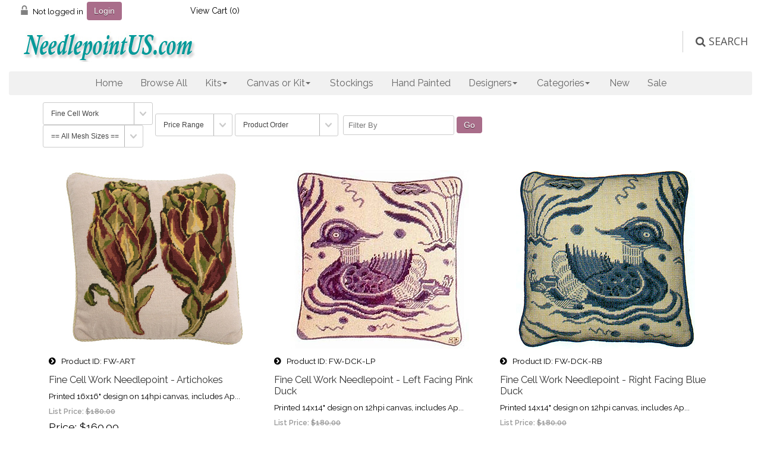

--- FILE ---
content_type: text/html
request_url: https://needlepointus.com/kits.asp?scri=21
body_size: 72094
content:

<!DOCTYPE html><html><!-- #BeginTemplate "/Templates/main.dwt" --><!-- DW6 -->
<head>
<!-- Google tag (gtag.js) -->
<script async src="https://www.googletagmanager.com/gtag/js?id=AW-768985510"></script>
<script>
  window.dataLayer = window.dataLayer || [];
  function gtag(){dataLayer.push(arguments);}
  gtag('js', new Date());

  gtag('config', 'AW-768985510');
</script>
<link href="//fonts.googleapis.com/css?family=Raleway:400,300,600" rel="stylesheet" type="text/css">
<meta charset="utf-8">
<meta http-equiv="X-UA-Compatible" content="IE=edge">
<meta name="viewport" content="width=device-width, initial-scale=1">
<!-- #BeginEditable "doctitle" -->
<title>Needlepoint Kits </title>
<meta name="Description" content="">
<!-- #EndEditable -->
<link href="css/ectcart.css" rel="stylesheet">
<link href="css/ectstyle3.css" rel="stylesheet">
<script type="text/javascript" src="//downloads.mailchimp.com/js/signup-forms/popup/unique-methods/embed.js" data-dojo-config="usePlainJson: true, isDebug: false"></script><script type="text/javascript">window.dojoRequire(["mojo/signup-forms/Loader"], function(L) { L.start({"baseUrl":"mc.us16.list-manage.com","uuid":"19b5eac04ce4f22f975a64c4a","lid":"e9db2f3ea6","uniqueMethods":true}) })</script>
<script src="js/ectcart.js"></script>
<link href="css/minidropdowncart.css" rel="stylesheet" />
<link href="css/style.css" rel="stylesheet">
<link rel="stylesheet" href="css/flexslider.css" media="screen" />
<link rel="stylesheet" href="https://cdnjs.cloudflare.com/ajax/libs/font-awesome/4.7.0/css/font-awesome.min.css">
    <link href="ddmenu3/ddmenu.css" rel="stylesheet" type="text/css" />
    <script src="ddmenu3/ddmenu.js" type="text/javascript"></script>
<link href="https://fonts.googleapis.com/css?family=Open+Sans" rel="stylesheet" />
<!-- JS -->
<script>
  (function(i,s,o,g,r,a,m){i['GoogleAnalyticsObject']=r;i[r]=i[r]||function(){
  (i[r].q=i[r].q||[]).push(arguments)},i[r].l=1*new Date();a=s.createElement(o),
  m=s.getElementsByTagName(o)[0];a.async=1;a.src=g;m.parentNode.insertBefore(a,m)
  })(window,document,'script','//www.google-analytics.com/analytics.js','ga');
  ga('create', 'UA-206898-2', 'auto');
  ga('send', 'pageview');
</script>
<!-- Global site tag (gtag.js) - Google Ads: 973246060 -->
<script async src="https://www.googletagmanager.com/gtag/js?id=AW-973246060"></script>
<script>
  window.dataLayer = window.dataLayer || [];
  function gtag(){dataLayer.push(arguments);}
  gtag('js', new Date());

  gtag('config', 'AW-973246060');
</script>
<!-- Global site tag (gtag.js) - Google Ads: 973246060 -->
<script async src="https://www.googletagmanager.com/gtag/js?id=AW-973246060"></script>
<script>
  window.dataLayer = window.dataLayer || [];
  function gtag(){dataLayer.push(arguments);}
  gtag('js', new Date());

  gtag('config', 'AW-973246060');
</script>
<!-- #BeginEditable "head" -->
<link href="css/ectstyle1.css" rel="stylesheet" />
<!-- #EndEditable -->
<!-- Facebook Pixel Code -->
<script>
  !function(f,b,e,v,n,t,s)
  {if(f.fbq)return;n=f.fbq=function(){n.callMethod?
  n.callMethod.apply(n,arguments):n.queue.push(arguments)};
  if(!f._fbq)f._fbq=n;n.push=n;n.loaded=!0;n.version='2.0';
  n.queue=[];t=b.createElement(e);t.async=!0;
  t.src=v;s=b.getElementsByTagName(e)[0];
  s.parentNode.insertBefore(t,s)}(window, document,'script',
  'https://connect.facebook.net/en_US/fbevents.js');
  fbq('init', '2401756296733248');
  fbq('track', 'PageView');
</script>
<noscript><img height="1" width="1" style="display:none"
  src="https://www.facebook.com/tr?id=2401756296733248&ev=PageView&noscript=1"
/></noscript>
<!-- End Facebook Pixel Code -->
<style>
@media only screen and (max-width: 576px) 
{
    .prodfilterbar {
        display:none;
    }
</style>
</head>
<body style="font-family: Raleway; font-size: 1em">
<div class="mainWrapper">
  <div class="headerWrapper">
    <div class="top_row nav">
    <div class="container">
 <div class="col-2 tplogin"> 
<script>
var sfextensionabs='asp',
	xxPlsEntr="Please enter a value in the field",xxValEm="Please enter a valid email address.",xxRecapt="Please show you are a real human by completing the reCAPTCHA test",xxEFEm="Your Email",
	xxEFNam="Your Name",xxEFCmt="Your Comments",xxContUs="Contact Us",xxAskQue="Ask A Question",xxCUBlur="Ask us a question about any of our store products or services and we\'ll get back to you right away.",
	xxEmFrnd="Email Friend",xxEFBlr="Let your friends know all about the great deals that are on offer at this site. Just fill in the details below and click &quot;Send&quot;.",xxAccSuc="Your account was created successfully",xxMinLen="Please enter at least 6 characters in the field",
	xxAQBlr="Ask us a question about any of our store products and we'll get back to you right away.",xxPwd="Password",xxNow="now",xxInSecs="in %s seconds",xxName="Full Name",
	xxFulNam="This message will not be shown again.\nPlease be sure to enter your first and last name in the field",xxLOSuc="You have logged out successfully!",xxLISuc="Login Successful!",xxMesSuc="Your message was delivered successfully.";
var clientaddressoncreateacct=false,extraclientfield1="",extraclientfield2="",
	extraclientfield1required=false,extraclientfield2required=false,
	loginhash='2717aff10753fbb5c801a54beb811934ed5155874c9092c9cfd77632961f6795',
	customeraccounturl="",
	recaptchasitekey='6LeW8jMUAAAAAOvfE8OmqG-ZaSveMcoiOuE4cn7C',nacaptchawidgetid='',nacaptchaok=false,nacaptcharesponse=false,contactcaptchawidgetid='',contactcaptchaok=false,contactcaptcharesponse=false,askqproductid='',
	lastloginattempt,checkedfullname=false,contactusthanks="",emailfriendthanks="",askaquestionthanks="",
	recaptchaenabled2=true,recaptchaenabled8=false,nocustomerloginpwlimit=false,
	nomailinglist=false,
	storeurlssl="",checkoutmode="",
	clientloginref="clientlogin.asp",clientloginref_sess="",

	loginrefurl=[];
</script>
<div id="softopaquediv" class="ectopaque" style="display:none" onclick="if(event.target==this)hideaccounts()" tabindex="0"><div class="ectsoftwrapper"><div class="scart scclose" role="img" onclick="hideaccounts()" title="Close Window"></div>
<div style="display:none;text-align:center" id="ectsoftpreload"><img style="margin:30px" src="images/preloader.gif" alt="Loading" class="ectpreloader"><br><br><input style="font-size:16px" class="ectbutton" type="button" value="Pause" onclick="document.getElementById('ectloadinggif').src='images/preloader.png'"></div>
<div id="ectsfsuccess" class="ectsfsuccess"></div>
<div class="sfcontact" id="ectcontactdiv" style="display:none">
<div class="softformheader" id="cuheader"></div>
<div id="contactblurb" class="contactblurb"></div>
<div class="ectsf2col"><div class="redstar"><label class="ectlabel" for="yourname">Your Name</label></div><div><input type="text" id="yourname" placeholder="Your Name" aria-required="true"></div></div>
<div class="ectsf2col"><div class="redstar"><label class="ectlabel" for="youremail">Your Email</label></div><div><input type="text" id="youremail" placeholder="Your Email" aria-required="true"></div></div>
<div class="ectsf2col"><div class="redstar"><label class="ectlabel" for="yourcomments">Your Comments</label></div><div><textarea class="softcomments" id="yourcomments" placeholder="Your Comments" aria-required="true"></textarea></div></div>
<div class="ectsf2col"><div></div><div id="contactcaptcha"></div>
<script>var recaptchaids=[];function recaptchaonload(){for(var recapi in recaptchaids){var restr=recaptchaids[recapi]+"widgetid=grecaptcha.render('"+recaptchaids[recapi]+"',{'sitekey' : '6LeW8jMUAAAAAOvfE8OmqG-ZaSveMcoiOuE4cn7C','expired-callback' : function(){"+recaptchaids[recapi]+"ok=false;},'callback' : function(response){"+recaptchaids[recapi]+"response=response;"+recaptchaids[recapi]+"ok=true;}});";eval(restr);}}</script><script src="https://www.google.com/recaptcha/api.js?render=explicit&amp;onload=recaptchaonload"></script><script>var contactcaptchaok=false;function contactcaptchadone(){contactcaptchaok=true;}function contactcaptchaexpired(){contactcaptchaok=false;}</script></div>
<div class="softformsend"><button type="button" class="ectbutton " id="contactsend" onclick="">Send</button><button type="button" class="ectbutton" onclick="hideaccounts()">Close Window</button></div>
</div>
<div class="sflogin" id="loginacctdiv" style="display:none">
<div class="softformheader" id="liaccterrordiv">Login Details</div>
<div class="ectsf2col"><div class="redstar"><label class="ectlabel" for="liemail">Email</label></div><div><input type="email" id="liemail" placeholder="Email" aria-required="true" disabled></div></div>
<div class="ectsf2col"><div class="redstar"><label class="ectlabel" for="lipass">Password</label></div><div><input type="password" id="lipass" placeholder="Password" aria-required="true" autocomplete="off"></div></div>
<div class="ectsf2col"><div class="softformjright"><input type="checkbox" class="ectcheckbox" id="licook"></div><div><label class="ectlabel" for="licook">Remember login on this computer?</label></div></div>
<div class="softformsend"><input type="button" value="Submit" class="ectbutton cartaccountlogin" id="cartaccountlogin" onclick="checkloginaccount()"><input type="button" value="New Account" class="ectbutton newaccount" onclick="displaynewaccount()"><input type="button" value="Forgot Password?" class="ectbutton forgotpassword" onclick="ectgonoabs('clientlogin.asp?mode=lostpassword')"></div>
</div>
<div class="sfnewaccount" id="newacctdiv" style="display:none">
<div class="softformheader" id="accounterrordiv">New Account</div>
<div class="ectsf2col"><div class="redstar"><label class="ectlabel" for="naname">Full Name</label></div><div><input type="text" id="naname" placeholder="Full Name" aria-required="true"></div></div>
<div class="ectsf2col"><div class="redstar"><label class="ectlabel" for="naemail">Email</label></div><div><input type="email" id="naemail" placeholder="Email" aria-required="true"></div></div>
<div class="ectsf2col"><div class="redstar"><label class="ectlabel" for="pass">Password</label></div><div><input type="password" id="pass" placeholder="Password" autocomplete="off" aria-required="true"></div></div>
<div class="ectsf2col">
<div class="softformjright"><input type="checkbox" class="ectcheckbox" id="allowemail" value="ON" checked="checked"></div>
<div><label class="ectlabel" for="allowemail">Allow Promotional Emails</label><div class="cartacclogineverdivulge">(We will never divulge your email to a 3rd party)</div></div>
</div>
<div class="softformsend"><input type="button" value="Create Account" class="ectbutton createaccount" onclick="checknewaccount()"></div>
</div>
</div>
</div>
<script>document.body.appendChild(ectById("softopaquediv"));</script>
<div class="minicartoneline">
	<div class="minicartoneline1"><img src="images/minipadlock.png" alt=""></div>

	<div class="minicartoneline2">Not logged in</div>
	<div class="minicartoneline3"><button type="button" class="ectbutton ectlink mincart" onclick="displayloginaccount()">Login</button></div>

</div>
</div>
 <div class="col-2 tpcart">
<div class="ectdp_minicartmainwrapper_ct" id="ectdp_minicartmainwrapper_ct">

<div class="ectdp_minicartmainwrapper">
    
	<div class="minicartcnt_dp ectdp_minicartopen" onmouseover="domcopen()" onmouseout="startmcclosecount()">
	<img src="images/arrow-down.png" style="vertical-align:text-top;" width="16" height="16" alt="Shopping cart" /> &nbsp;<a class="ectlink mincart" href="http://needlepointus.com/cart.asp">View Cart (<span class="ectMCquant">0</span>)</a>
	</div>
    <div class="ectdp_minicartcontainer" id="ectdp_minicartcontainer" style="display:none;" onmouseover="domcopen()" onmouseout="startmcclosecount()">
<div class="minicartcnt_dp ectdp_empty">Your shopping cart is currently empty</div><div class="minicartcnt_dp"><button type="button" class="ectbutton dpminicartclose" onclick="domcclose()">Close</button></div>
    </div>
</div>

</div>
<script>
var mctmrid=0,ajaxobj,ajaxobjrf;
function domcopen(){
	clearTimeout(mctmrid);
	document.getElementById('ectdp_minicartcontainer').style.display='';
}
function domcclose(){
	document.getElementById('ectdp_minicartcontainer').style.display='none';
}
function startmcclosecount(){
	mctmrid=setTimeout("domcclose()",400);
}
function mcpagerefresh(){
	if(ajaxobj.readyState==4){
		//document.getElementById('ectdp_minicartmainwrapper_ct').innerHTML=ajaxobj.responseText;
		document.location.reload();
	}
}
function refreshmcwindow(){
	if(ajaxobjrf.readyState==4){
		//alert(ajaxobjrf.responseText);
		document.getElementById('ectdp_minicartmainwrapper_ct').innerHTML=ajaxobjrf.responseText;
	}
}
function dodeleteitem(cartid){
	ajaxobj=window.XMLHttpRequest?new XMLHttpRequest():new ActiveXObject("MSXML2.XMLHTTP");
	ajaxobj.onreadystatechange=mcpagerefresh;
	ajaxobj.open("GET", "vsadmin/miniajaxdropdowncart.asp?action=deleteitem&cartid="+cartid,true);
	ajaxobj.setRequestHeader("Content-type","application/x-www-form-urlencoded");
	ajaxobj.send('');
}
function dorefreshmctimer(){
	setTimeout("dorefreshmc()",1000);
}
function dorefreshmc(){
	ajaxobjrf=window.XMLHttpRequest?new XMLHttpRequest():new ActiveXObject("MSXML2.XMLHTTP");
	ajaxobjrf.onreadystatechange=refreshmcwindow;
	ajaxobjrf.open("GET", "vsadmin/miniajaxdropdowncart.asp?action=refresh",true);
	ajaxobjrf.setRequestHeader("Content-type","application/x-www-form-urlencoded");
	ajaxobjrf.send('');
}
function addOnclick(elem, func) {
    var old=elem.onclick;
    if(typeof elem.onclick!='function'){
        elem.onclick=func;
    }else{
        elem.onclick=function(){
            if(old) old();
            func();
        };        
    }
}
function addbuttonclickevent(){
	var buybuttons=document.getElementsByClassName('buybutton');
	for(var i = 0; i < buybuttons.length; i++) {
		var buybutton=buybuttons[i];
		addOnclick(buybutton, dorefreshmctimer);
	}
}
if(window.addEventListener){
	window.addEventListener("load",addbuttonclickevent);
}else if(window.attachEvent)
    window.attachEvent("load", addbuttonclickevent);
</script>
</div>
<br/><br/>
      <div class="logo_row">
        <div class="row clearfix">
          <div class="col-4"><a href="default.asp"><img src="images/npuslogonew2.jpg" alt="Needlepoint US"></a></div>
          <div class="col-8 text-right logo_row_right">

            <div class="topsearchWrap">
              <div class="top_search">
              	<form class="searchbox" method="post" action="search.asp">
              	<input type="hidden" name="posted" value="1">
        		<input type="text" placeholder="Search our store..." name="stext" class="searchbox-input" onkeyup="buttonUp();" required>
        		<input type="submit" class="searchbox-submit" value=" &#xf002; &nbsp;SEARCH">
        		<span class="searchbox-icon"><i class="w3-margin-right fa fa-search"></i>&nbsp;SEARCH</span>
    		</form>
                         
              </div>
            </div>
          </div>
        </div>
      </div><nav id="ddmenu">
    <div class="menu-icon"></div>
    <ul>
        <li class="no-sub"><a class="top-heading" href="default.asp">Home</a></li>
        <li class="no-sub"><a class="top-heading" href="products.asp">Browse All</a></li>
        <li class="full-width">
            <span class="top-heading">Kits</span>
            <i class="caret"></i>
            <div class="dropdown">
                <div class="dd-inner">
                    <ul class="column">
                        <li><a href="kits.asp">All Kits</a></li>
                        <li><a href="products.asp?cat=In+Stock+Kits+Ready+to+Ship">In-Stock Kits Ready to Ship</a></li>
                        <li><a href="products.asp?cat=Bell+Pull+Kits">Bell Pull Kits</a></li>
                        <li><a href="products.asp?cat=Cushion+Kits">Cushion Kits</a></li>
                        <li><a href="products.asp?cat=Miniature+Kits">Miniature Kits</a></li>
                        <li><a href="products.asp?cat=Picture+Kits">Picture Kits</a></li>
                        <li><a href="products.asp?cat=Tapestry+Kits">Tapestry Kits</a></li>
                        <li><a href="products.asp?cat=Traditional+Kits">Traditional Kits</a></li>
                        <li><a href="products.asp?cat=Trame%27">Trame' Kits</a></li>
                    </ul>
                    <ul class="column">
                        <li><h3>By Company</h3></li>
                        <li><a href="kits.asp?scri=26">Anchor</a></li>
                        <li><a href="kits.asp?scri=1">Animal Fayre</a></li>
                        <li><a href="kits.asp?scri=53">Appletons</a></li
                        <li><a href="kits.asp?scri=41">Cleopatra's Needle</a></li>
                        <li><a href="kits.asp?scri=21">Fine Cell Work</a></li>
                        <li><a href="kits.asp?scri=5">Glorafilia</a></li>
                        <li><a href="search.asp?nobox=true&scat=&stext=MDKH&sprice=&pg=1">Kirk & Hamilton</a></li>
                        <li><a href="kits.asp?scri=31">Millennia Designs</a></li>
                        <li><a href="kits.asp?scri=7">Primavera</a></li>
                        <li><a href="kits.asp?scri=32">StitchSmith</a></li>
                        <li><a href="kits.asp?scri=24">The Purple Tree</a></li>
                    </ul>
                    <ul class="column mayHide">
						<li ><h3>Best Seller</h3></li>
                        <li><br /><a href="../proddetail.asp?prod=GL4174A"><img src="../prodimages/GL4174AS.jpg" /></a></li>
                    </ul>
                </div>
            </div>
        </li>
        <li class="full-width">
            <span class="top-heading">Canvas or Kit</span>
            <i class="caret"></i>
            <div class="dropdown">
                <div class="dd-inner">
                    <ul class="column">
                        <li><h3>Sold as Canvas OR Kit</h3></li>
                        <li><i>We can kit any canvas for you</i></li>
						<li></li>
                        <li><a href="canvases.asp">All Canvases</a></li>
                        <li><a href="canvases.asp?filter=bell%20pull">Bell Pulls</a></li>
                        <li><a href="products.asp?cat=Christmas">Christmas</a></li>
                        <li><a href="canvases.asp?filter=cushion">Cushions</a></li>
                        <li><a href="handpainted.asp">Hand Painted</a></li>
                        <li><a href="products.asp?cat=In Stock Hand Painted Canvases">In-stock Hand Painted</a></li>
                        <li><a href="products.asp?cat=NeedlepointUS+Exclusive">Our Own Exclusive</a></li>
                        <li><a href="products.asp?cat=Printed+needlepoint+canvases">Printed Canvases</a></li>
                        <li><a href="products.asp?cat=Rug+Canvases">Rugs</a></li>
                        <li><a href="products.asp?cat=Tapestries">Tapestries</a></li>
                        <li><a href="products.asp?cat=Traditional+Canvases">Traditional</a></li>
                        <li><a href="canvases.asp?filter=stocking">Stockings</a></li>
                    </ul>
                    <ul class="column">
                        <li><h3>By Company or Designer</h3></li>
                        <li><a href="canvases.asp?scri=35">Canvas Works Needlepoint</a></li>
                        <li><a href="handpainted.asp?filter=dede">dede Needleworks</a></li>
                        <li><a href="canvases.asp?scri=49">D J Designs</a></li>
                        <li><a href="handpainted.asp?filter=Janice+Gaynor">Janice Gaynor</a></li>
                        <li><a href="handpainted.asp?filter=Joy+Juarez">Joy Juarez</a></li>
                        <li><a href="products.asp?scri=38">Lani</a></li>
                        <li><a href="canvases.asp?scri=34">Lee's Needle Arts</a></li>
                        <li><a href="handpainted.asp?scri=15">Leigh Designs</a></li>
                        <li> <a href="handpainted.asp?scri=12">Liz Goodrick-Dillon</a></li>
                        <li><a href="canvases.asp?scri=6">Margot de Paris</a></li>
                        <li><a href="canvases.asp?filter=npus">NPUS Exclusives</a></li>
                        <li><a href="handpainted.asp?filter=PDW">Prince Duncan Williams</a></li>
                        <li><a href="canvases.asp?scri=52">Rebecca Wood</a></li>
                        <li><a href="canvases.asp?scri=8">Royal Paris</a></li>
                        <li><a href="handpainted.asp?filter=Sandra+Gilmore">Sandra Gilmore</a></li>
                        <li><a href="canvases.asp?scri=9">SEG de Paris</a></li>
                        <li><a href="handpainted.asp?filter=Sharon+G">Sharon G</a></li>
						<li><a href="canvases.asp?scri=55">Silver Needle</a></li>
                        <li><a href="canvases.asp?scri=50">Sophia Designs</a></li>
                        <li><a href="canvases.asp?scri=36">Strictly Christmas, Etc.</a></li>
                        <li><a href="handpainted.asp?scri=18">Susan Roberts</a></li>
                        <li><a href="handpainted.asp?scri=12">Tapestry Tent</a></li>
                        <li><a href="handpainted.asp?scri=20">Trubey Designs</a></li>
                        <li><a href="canvases.asp?scri=51">Whimsy and Grace</a></li>
                    </ul>
                    <ul class="column mayHide">
						<li ><h3>Best Seller</h3></li>
                        <li><br /><a href="../proddetail.asp?prod=M253-2911"><img src="../prodimages/253-2911S.jpg" /></a></li>
                    </ul>
                </div>
            </div>
        </li>
        <li class="no-sub"><a class="top-heading" href="stockings.asp">Stockings</a></li>
        <li>
            <a class="top-heading" href="handpainted.asp">Hand Painted</a>
		</li>
        <li class="full-width">
            <span class="top-heading">Designers</span>
            <i class="caret"></i>
            <div class="dropdown">
                <div class="dd-inner">
                    <ul class="column">
                        <li><h3>Designers</h3></li>
                        <li><a href="products.asp?scri=47">Abigail Cecil</a></li>
                        <li><a href="kits.asp?scri=26">Anchor</a></li>
                        <li><a href="kits.asp?scri=1">Animal Fayre</a></li>
                        <li><a href="search.asp?nobox=true&scat=&stext=Ann+Scott&sprice=&pg=1">Ann Scott</a></li>
                        <li><a href="kits.asp?scri=53">Appletons</a></li>
                        <li><a href="handpainted.asp?filter=ashley+dillon">Ashley Dillon</a></li>
                        <li><a href="handpainted.asp?filter=barbara+eyre">Barbara Eyre</a></li>
                        <li><a href="search.asp?nobox=true&scat=&stext=Carolyn+Shore+Wright&sprice=&pg=1">Carolyn Shore Wright</a></li>
                        <li><a href="canvases.asp?scri=35">Canvas Works Needlepoint</a></li>
                        <li><a href="kits.asp?scri=41">Cleopatra's Needle</a></li>
                        <li><a href="canvases.asp?scri=3">Collection d'Art</a></li>
                        <li><a href="handpainted.asp?filter=Debbie+Hubbs">Debbie Hubbs</a></li>
                        <li><a href="handpainted.asp?filter=dede+needleworks">dede Needleworks</a></li>
                        <li><a href="canvases.asp?scri=49">D J Designs</a></li>
                        <li><a href="kits.asp?filter=Fine+Cell+Work">Fine Cell Work</a></li>
                        <li><a href="kits.asp?filter=Glorafilia">Glorafilia</a></li>
                        <li><a href="handpainted.asp?filter=Janice+Gaynor">Janice Gaynor</a></li>
                        <li><a href="handpainted.asp?filter=joy+juarez">Joy Juarez</a></li>
                        <li><a href="search.asp?nobox=true&scat=&stext=MDKH&sprice=&pg=1">Kirk & Hamilton</a></li>
                        <li><a href="products.asp?scri=38">Lani</a></li>
					</ul>
					<ul class="column">
                        <li><a href="canvases.asp?scri=34">Lee's Needle Arts</a></li>
                        <li><a href="handpainted.asp?scri=15">Leigh Designs</a></li>
                        <li><a href="handpainted.asp?scri=12">Liz Goodrick-Dillon</a></li>
                        <li><a href="canvases.asp?scri=6">Margot de Paris</a></li>
                        <li><a href="kits.asp?scri=31">Millennia Designs</a></li>
                        <li><a href="canvases.asp?filter=npus">NPUS Exclusives</a></li>
                        <li><a href="kits.asp?filter=Primavera">Primavera</a></li>
                        <li><a href="handpainted.asp?filter=PDW">Prince Duncan Williams</a></li>
                        <li><a href="canvases.asp?scri=52">Rebecca Wood</a></li>
                        <li><a href="canvases.asp?scri=8">Royal Paris</a></li>
                        <li><a href="handpainted.asp?filter=Sandra+Gilmore">Sandra Gilmore</a></li>
                        <li><a href="canvases.asp?scri=9">SEG de Paris</a></li>
                        <li><a href="handpainted.asp?filter=Sharon+G">Sharon G</a></li>
						<li><a href="canvases.asp?scri=55">Silver Needle</a></li>
                        <li><a href="canvases.asp?scri=50">Sophia Designs</a></li>
                        <li><a href="kits.asp?scri=32">StitchSmith</a></li>
                        <li><a href="canvases.asp?scri=36">Strictly Christmas, Etc.</a></li>
                        <li><a href="handpainted.asp?scri=18">Susan Roberts</a></li>
                        <li><a href="handpainted.asp?scri=12">Tapestry Tent</a></li>
                        <li><a href="kits.asp?scri=24">The Purple Tree</a></li>
                        <li><a href="handpainted.asp?filter=Trubey+Designs">Trubey Designs</a></li>
                        <li><a href="handpainted.asp?filter=vicky+mount">Vicky Mount</a></li>
                        <li><a href="canvases.asp?scri=51">Whimsy and Grace</a></li>
                    </ul>
                </div>
            </div>
        </li>
        <li class="full-width">
            <span class="top-heading">Categories</span>
            <i class="caret"></i>
            <div class="dropdown">
                <div class="dd-inner">
                    <ul class="column">
                        <li><a href="categories.asp"><h3>Full List</h3></a></li>
                        <li><h3>Popular</h3></li>
                        <li><a href="products.asp?cat=In Stock Hand Painted Canvases">In-Stock Hand Painted</a></li>
                        <li><a href="products.asp?cat=In+Stock+Kits+Ready+to+Ship">In-Stock Kits Ready to Ship</a></li>
                        <li><a href="products.asp?cat=Stockings">Stockings</a></li>
                        <li><a href="productsnew.asp">Newest Additions</a></li>
                        <li><a href="products.asp?cat=Sale">Sale Items</a></li>
                        <li><a href="products.asp?cat=Traditional">Traditional</a></li>
                        <li><a href="handpainted.asp">Hand Painted</a></li>
                        <li><a href="products.asp?cat=Hand+Painted+Christmas+Only">Hand Painted Christmas Only</a></li>
                        <li><a href="products.asp?cat=Hand+Painted+Non-Christmas">Hand Painted Non-Christmas</a></li>
                        <li><a href="products.asp?cat=Cushions+and+Pillows">Cushions & Pillows</a></li>
                        <li><a href="products.asp?cat=Tapestries">Tapestries</a></li>
                        <li><a href="products.asp?cat=Rugs">Rugs</a></li>
                        <li><a href="products.asp?cat=Famous+Paintings">Famous Paintings</a></li>
                        <li><a href="products.asp?cat=Miniatures">Miniatures</a></li>
                    </ul>
                    <ul class="column">
                        <li><h3>Christmas</h3></li>
                        <li><a href="products.asp?cat=Christmas">All Christmas</a></li>
                        <li><a href="products.asp?cat=Large+Stockings">Large Stockings</a></li>
                        <li><a href="products.asp?cat=Miniature+Stockings">Small Stockings</a></li>
                        <li><a href="products.asp?cat=Stocking+Toppers">Stocking Tops/Cuffs</a></li>
                        <li><a href="products.asp?cat=Nativity">Nativity</a></li>
                        <li><a href="products.asp?cat=Ornaments">Ornaments</a></li>
                   		<li><h3>Other</h3></li>
                        <li><a href="products.asp?cat=Bags+and+Totes">Bags & Totes</a></li>
                        <li><a href="products.asp?cat=Bell+Pulls">Bell Pulls</a></li>
                        <li><a href="products.asp?cat=Belts">Belts</a></li>
                        <li><a href="products.asp?cat=Breeze+Stoppers">Breeze Stoppers</a></li>
                        <li><a href="products.asp?cat=Judaica">Judaica</a></li>
                        <li><a href="products.asp?cat=Stooltops">Stool Tops/Covers</a></li>
                        <li><a href="search.asp?nobox=true&scat=&stext=coaster&stype=&sprice=&pg=1">Coasters</a></li>
                    </ul>
                    <ul class="column">
						<li><h3>Accessories</h3></li>
                        <li><a href="products.asp?cat=Scroll+frames">Scroll Frames</a></li>
                        <li><a href="products.asp?cat=Lighting+and+Magnifiers">Lamps</a></li>
                        <li><a href="products.asp?cat=Needles+Thimbles+and+Scissors">Needles, etc.</a></li>
                        <li><a href="products.asp?cat=Scissors">Scissors</a></li>
                        <li><a href="products.asp?cat=Project+Bags">Project Bags</a></li>
                        <li><a href="products.asp?cat=Books">Books</a></li>
						<li><a href="products.asp?cat=Furniture">Furniture</a></li>
                    </ul>
                </div>
            </div>
        </li>
        <li class="no-sub">
            <a class="top-heading" href="products.asp?sortby=9&filter=">New</a>
        </li>
        <li class="no-sub">
            <a class="top-heading" href="sale.asp">Sale</a>
        </li>
 
    </ul>
</nav>
  <!-- #BeginEditable "body" -->
     <div class="midWrapper1">
    <div class="container">
      <div class="row clearfix">
        <div class="col-12 mid_right">
			<div style="max-width:1140px; margin:auto">
        	<div><input type="hidden" id="hiddencurr" value="$0.00"><div id="opaquediv" class="ectopaque" style="display:none" onclick="if(event.target==this)this.style.display='none'" tabindex="0"></div><script>
/* <![CDATA[ */
var xxAddWiL="The following items have been added to the wish list: ",xxBakOpt="Some of these options are not currently in stock but are available to back order.",xxCarCon="Cart contents",xxClkHere="click here",xxClsWin="Close Window",xxCntShp="Continue Shopping",xxCntTax="Country Tax",xxDigits="Please enter only digits in this field.",xxDscnts="Discounts",xxEdiOrd="Edit Order",xxEntMul="Please enter a quantity for at least one option.",xxHasAdd="has been added",xxInStNo="You will be notified by email when the product is back in stock.",xxInvCha="The following characters are invalid:",xxListPrice="<div class=\"origprice\">List Price: <span class=\"liststrike\">%s</span></div>",xxAddToC="Add to cart",xxNotBaS="Notify when back in stock",xxNotSto="The following product isn't currently available in our store",xxBakOrd="Back Order",xxOpSkTx=" (%s)",xxOptOOS="I'm sorry, that particular option is currently out of stock",xxOutStok="Out&nbsp;of&nbsp;Stock",xxPrd255="Please enter a maximum of 255 chars in the field indicated.",xxPrdChs="Please choose from the available product options.",xxPrdEnt="Please enter a value where indicated.",xxPrice="Price",xxSCAdOr="The following items have been added to your order.",xxSCBakO="Item not currently in stock but placed on back order - select &quot;Edit Order&quot; to modify purchase.",xxSCCarT="Cart total",xxSCItem="item(s)",xxSCStkW="STOCK WARNING: Low stock on selected item, please click &quot;Edit Order&quot; to accept stock level.",xxCOTxt="Checkout",xxValEm="Please enter a valid email address.";
var currencyseparator=' ',extension='.asp',extensionabs='asp',hideoptpricediffs=true,imgsoftcartcheckout='<input type="button" value="Checkout" class="ectbutton sccheckout" onclick="ectgonoabs(\'cart.asp\')">',pricezeromessage="",showtaxinclusive=0,storeurlssl='https://needlepointus.com/',tax=0,txtcollen=8000,usestockmanagement=true,softcartrelated=true,yousavetext="",zero2dps='0.00',currFormat1='',currFormat2='',currFormat3='',currSymbol1='',currSymbol2='',currSymbol3='',currRate1=0,currRate2=0,currRate3=0;

function updateoptimage(theitem,themenu,opttype){
var imageitemsrc='',mzitem,theopt,theid,imageitem,imlist,imlistl,fn=window['updateprice'+theitem];
fn();
if(opttype==1){
	theopt=document.getElementsByName('optn'+theitem+'x'+themenu);
	for(var i=0; i<theopt.length; i++){
		if(theopt[i].checked)theid=theopt[i].value;
		ectremoveclass(theopt[i],'ectwarning');
	}
}else{
	theopt=ectById('optn'+theitem+'x'+themenu);
	ectremoveclass(theopt,'ectwarning');
	theid=theopt.options[theopt.selectedIndex].value;
}

	if(imageitem=ectById((globalquickbuyid!==''?'qb':'prod')+"image"+theitem)){
		if(altimage_small!=''){
			if(typeof(imageitem.src)!='unknown')imageitem.src=vsdecimg(altimage_small);
		}else if(aIM[theid]){
			if(typeof(imageitem.src)!='unknown')imageitem.src=vsdecimg(aIM[theid]);
		}
	}
	altimage_small='';
	altimage_large='';
}
function updateprodimage2(isqb,theitem,isnext){
var imlist=pIM[theitem];
if(!pIX[theitem])pIX[theitem]=0;
if(isnext) pIX[theitem]++; else pIX[theitem]--;
if(pIX[theitem]<0) pIX[theitem]=imlist.length-1;
if(pIX[theitem]>=imlist.length) pIX[theitem]=0;
if(ectById((isqb?'qb':'prod')+"image"+theitem)){
	var telem=ectById((isqb?'qb':'prod')+"image"+theitem);
	var imgsrc=vsdecimg(imlist[pIX[theitem]]);
	var fileext=imgsrc.split('.').pop().toLowerCase();
	telem.src='';
	if(ectisvideoext(fileext)){
		if(telem.nodeName.toUpperCase()!='VIDEO') telem=swapimgandvideoelem(telem,'video');
	}else{
		if(telem.nodeName.toUpperCase()!='IMG') telem=swapimgandvideoelem(telem,'img');
	}
	telem.src=imgsrc;
}
ectById((isqb?'qb':'extra')+"imcnt"+theitem).innerHTML=pIX[theitem]+1;

return false;
}

/* ]]> */
</script><div class="prodfilterbar"><script>
/* <![CDATA[ */
function filterbyman(caller){
var furl="/kits.asp?";
if(document.getElementById('sman')){
	var smanobj=document.getElementById('sman');
	if(smanobj.selectedIndex!=0) furl+='sman='+smanobj[smanobj.selectedIndex].value+'&';
}

	var smanobj=document.getElementById('scri1');
	for(var i=1;i<smanobj.length;i++){
        if(smanobj.options[i].selected) furl+='scri='+smanobj.options[i].value+'&';
    }

	var smanobj=document.getElementById('scri2');
	for(var i=1;i<smanobj.length;i++){
        if(smanobj.options[i].selected) furl+='scri='+smanobj.options[i].value+'&';
    }

if(document.getElementById('spriceobj')){
	var spriceobj=document.getElementById('spriceobj');
	if(spriceobj.selectedIndex!=0) furl+='sprice='+spriceobj[spriceobj.selectedIndex].value+'&';
}
if(document.getElementById('ectfilter')){
	if(document.getElementById('ectfilter').value!='')
		furl+='filter='+encodeURIComponent(document.getElementById('ectfilter').value)+'&';
}
document.location=furl.substr(0,furl.length-1);
}
function changelocation(fact,tobj){
document.location='/kits.asp?scri=21&filter='.replace(/filter=/,fact+'='+tobj[tobj.selectedIndex].value+'&filter='+encodeURIComponent(document.getElementById('ectfilter').value));
}
function changelocfiltertext(tkeycode,tobj){
if(tkeycode==13)document.location='/kits.asp?scri=21&filter='+tobj.value;
}
/* ]]> */</script>
<div class="prodfilter ectpfatt"><select name="scri" class="ectselectinput prodfilter" id="scri1" onchange="filterbyman(1)" size="1"><option value="" style="font-weight:bold">== All Manufacturers ==</option>
<option value="26">Anchor (6)</option>
<option value="1">Animal Fayre (21)</option>
<option value="53">Appletons (13)</option>
<option value="3">Collection d'Art (155)</option>
<option value="5">Glorafilia (77)</option>
<option value="6">Margot de Paris (281)</option>
<option value="7">Primavera (41)</option>
<option value="8">Royal Paris (159)</option>
<option value="9">SEG de Paris (400)</option>
<option value="11">Sandra Gilmore (3)</option>
<option value="14">Fleur de Paris (1)</option>
<option value="20">Trubey Designs (9)</option>
<option value="21" selected>Fine Cell Work</option>
<option value="24">The Purple Tree (2)</option>
<option value="31">Millennia Designs (11)</option>
<option value="41">Cleopatra's Needle (33)</option>
<option value="28">Kirk & Hamilton (6)</option>
<option value="48">Planet Earth (6)</option>
<option value="54">PLD/Julie Mar (1)</option>
</select><select name="scri" class="ectselectinput prodfilter" id="scri2" onchange="filterbyman(1)" size="1"><option value="" style="font-weight:bold">== All Mesh Sizes ==</option>
<option value="46">12 Mesh (8)</option>
</select></div><div class="prodfilter ectpfprice"><select name="sprice" class="ectselectinput prodfilter" id="spriceobj" size="1" onchange="filterbyman(4)">
				<option value="0">Price Range</option>

				<option value="1">Under $100</option>

				<option value="2">$100 - $200</option>

				<option value="3">$200 - $300</option>

				<option value="4">$300 - $400</option>

				<option value="5">$400 - $500</option>

				<option value="6">$500 - $600</option>

				<option value="7">$600 - $700</option>

				<option value="8">$700 - $800</option>

				<option value="9">$800 - $900</option>

			  </select></div><div class="prodfilter ectpfsort"><select class="ectselectinput prodfilter" size="1" onchange="changelocation('sortby',this)">
				<option value="0">Please Select...</option>
<option value="1">Sort Alphabetically</option><option value="11">Alphabetically (Desc.)</option><option value="2">Sort by Product ID</option><option value="12">Product ID (Desc.)</option><option value="3">Sort Price (Asc.)</option><option value="4">Sort Price (Desc.)</option><option value="5">Database Order</option><option value="6" selected>Product Order</option><option value="7">Product Order (Desc.)</option><option value="8">Date Added (Asc.)</option><option value="9">Date Added (Desc.)</option><option value="10">Sort by Manufacturer</option><option value="19">Popularity</option>			  </select></div><div class="prodfilter ectpfkeyword"><input onkeydown="changelocfiltertext(event.keyCode,this)" type="text" class="ecttextinput prodfilter" size="20" id="ectfilter" name="filter" value="" placeholder="Filter By" aria-label="Filter By"><input type="button" value="Go" class="ectbutton prodfilter" onclick="document.location='/kits.asp?scri=21&amp;filter='+encodeURIComponent(document.getElementById('ectfilter').value)"></div></div><div class="products"><div class="product FW-ART">
<form method="post" id="ectform0" action="cart.asp" onsubmit="return formvalidator0(this)"><input type="hidden" name="id" value="FW-ART">
<input type="hidden" name="mode" value="add">
<div class="prodimage allprodimages"><a class="ectlink" href="proddetail.asp?prod=FW-ART&amp;cat=147"><img id="prodimage0" class="prodimage allprodimages" src="prodimages/fw-arts.jpg" alt="Fine Cell Work Needlepoint - Artichokes"></a></div>
<div class="prodid"><span class="prodidlabel"><i class="w3-margin-right fa fa-chevron-circle-right"></i> &nbsp;&nbsp;Product ID</span> FW-ART</div>
<div class="prodname"><a class="ectlink" href="proddetail.asp?prod=FW-ART&amp;cat=147">Fine Cell Work Needlepoint - Artichokes</a></div>
<div class="proddescription">Printed 16x16" design on 14hpi canvas, includes Ap...</div>
<div class="listpricediv listprice" id="listdivec0"><div class="origprice">List Price: <span class="liststrike">$180.00</span></div></div><div class="prodprice"><span class="prodpricelabel">Price</span><span class="price" id="pricediv0">$160.00</span> </div>
<div class="detaillink proddetaillink"><input type="button" value="Details" class="ectbutton detaillink" onclick="ectgonoabs('proddetail.asp?prod=FW-ART&amp;cat=147')" aria-label="Details about: Fine Cell Work Needlepoint - Artichokes"></div>
<div class="qbopaque" id="qbopaque0" style="display:none" onclick="if(event.target==this)closequickbuy(0)" tabindex="0"><div class="qbuywrapper"><div class="scart scclose" role="img" onclick="closequickbuy(0)" title="Close Window"></div><div class="prodimage allprodimages"><a class="ectlink" href="proddetail.asp?prod=FW-ART&amp;cat=147"><img id="qbimage0" class="prodimage allprodimages" src="prodimages/fw-arts.jpg" alt="Fine Cell Work Needlepoint - Artichokes"></a></div>
<div class="prodid"><span class="prodidlabel"><i class="w3-margin-right fa fa-chevron-circle-right"></i> &nbsp;&nbsp;Product ID</span> FW-ART</div>
<div class="prodname"><a class="ectlink" href="proddetail.asp?prod=FW-ART&amp;cat=147">Fine Cell Work Needlepoint - Artichokes</a></div>
<div class="proddescription">Printed 16x16" design on 14hpi canvas, includes Ap...</div>
<div class="prodprice"><span class="prodpricelabel">Price</span><span class="price" id="qbpricediv0">$160.00</span> </div>
<div class="detaillink qbdetaillink"><input type="button" value="Details" class="ectbutton detaillink" onclick="ectgonoabs('proddetail.asp?prod=FW-ART&amp;cat=147')" aria-label="Details about: Fine Cell Work Needlepoint - Artichokes"></div>
<div class="addtocart qbaddtocart"><button type="button" class="ectbutton buybutton ectaddcart0" onclick="subformid(0,'','')">Add to cart</button></div></div></div><div class="qbuybutton"><input type="button" value="Quick Buy" class="ectbutton qbuybutton" onclick="displayquickbuy(0)"></div>
</form></div><div class="product FW-DCK-LP">
<form method="post" id="ectform1" action="cart.asp" onsubmit="return formvalidator1(this)"><input type="hidden" name="id" value="FW-DCK-LP">
<input type="hidden" name="mode" value="add">
<div class="prodimage allprodimages"><a class="ectlink" href="proddetail.asp?prod=FW-DCK-LP&amp;cat=147"><img id="prodimage1" class="prodimage allprodimages" src="prodimages/fw-dck-lps.jpg" alt="Fine Cell Work Needlepoint - Left Facing Pink Duck"></a></div>
<div class="prodid"><span class="prodidlabel"><i class="w3-margin-right fa fa-chevron-circle-right"></i> &nbsp;&nbsp;Product ID</span> FW-DCK-LP</div>
<div class="prodname"><a class="ectlink" href="proddetail.asp?prod=FW-DCK-LP&amp;cat=147">Fine Cell Work Needlepoint - Left Facing Pink Duck</a></div>
<div class="proddescription">Printed 14x14" design on 12hpi canvas, includes Ap...</div>
<div class="listpricediv listprice" id="listdivec1"><div class="origprice">List Price: <span class="liststrike">$180.00</span></div></div><div class="prodprice"><span class="prodpricelabel">Price</span><span class="price" id="pricediv1">$160.00</span> </div>
<div class="detaillink proddetaillink"><input type="button" value="Details" class="ectbutton detaillink" onclick="ectgonoabs('proddetail.asp?prod=FW-DCK-LP&amp;cat=147')" aria-label="Details about: Fine Cell Work Needlepoint - Left Facing Pink Duck"></div>
<div class="qbopaque" id="qbopaque1" style="display:none" onclick="if(event.target==this)closequickbuy(1)" tabindex="0"><div class="qbuywrapper"><div class="scart scclose" role="img" onclick="closequickbuy(1)" title="Close Window"></div><div class="prodimage allprodimages"><a class="ectlink" href="proddetail.asp?prod=FW-DCK-LP&amp;cat=147"><img id="qbimage1" class="prodimage allprodimages" src="prodimages/fw-dck-lps.jpg" alt="Fine Cell Work Needlepoint - Left Facing Pink Duck"></a></div>
<div class="prodid"><span class="prodidlabel"><i class="w3-margin-right fa fa-chevron-circle-right"></i> &nbsp;&nbsp;Product ID</span> FW-DCK-LP</div>
<div class="prodname"><a class="ectlink" href="proddetail.asp?prod=FW-DCK-LP&amp;cat=147">Fine Cell Work Needlepoint - Left Facing Pink Duck</a></div>
<div class="proddescription">Printed 14x14" design on 12hpi canvas, includes Ap...</div>
<div class="prodprice"><span class="prodpricelabel">Price</span><span class="price" id="qbpricediv1">$160.00</span> </div>
<div class="detaillink qbdetaillink"><input type="button" value="Details" class="ectbutton detaillink" onclick="ectgonoabs('proddetail.asp?prod=FW-DCK-LP&amp;cat=147')" aria-label="Details about: Fine Cell Work Needlepoint - Left Facing Pink Duck"></div>
<div class="addtocart qbaddtocart"><button type="button" class="ectbutton buybutton ectaddcart1" onclick="subformid(1,'','')">Add to cart</button></div></div></div><div class="qbuybutton"><input type="button" value="Quick Buy" class="ectbutton qbuybutton" onclick="displayquickbuy(1)"></div>
</form></div><div class="product FW-DCK-RB">
<form method="post" id="ectform2" action="cart.asp" onsubmit="return formvalidator2(this)"><input type="hidden" name="id" value="FW-DCK-RB">
<input type="hidden" name="mode" value="add">
<div class="prodimage allprodimages"><a class="ectlink" href="proddetail.asp?prod=FW-DCK-RB&amp;cat=147"><img id="prodimage2" class="prodimage allprodimages" src="prodimages/fw-dck-rbs.jpg" alt="Fine Cell Work Needlepoint - Right Facing Blue Duck"></a></div>
<div class="prodid"><span class="prodidlabel"><i class="w3-margin-right fa fa-chevron-circle-right"></i> &nbsp;&nbsp;Product ID</span> FW-DCK-RB</div>
<div class="prodname"><a class="ectlink" href="proddetail.asp?prod=FW-DCK-RB&amp;cat=147">Fine Cell Work Needlepoint - Right Facing Blue Duck</a></div>
<div class="proddescription">Printed 14x14" design on 12hpi canvas, includes Ap...</div>
<div class="listpricediv listprice" id="listdivec2"><div class="origprice">List Price: <span class="liststrike">$180.00</span></div></div><div class="prodprice"><span class="prodpricelabel">Price</span><span class="price" id="pricediv2">$160.00</span> </div>
<div class="detaillink proddetaillink"><input type="button" value="Details" class="ectbutton detaillink" onclick="ectgonoabs('proddetail.asp?prod=FW-DCK-RB&amp;cat=147')" aria-label="Details about: Fine Cell Work Needlepoint - Right Facing Blue Duck"></div>
<div class="qbopaque" id="qbopaque2" style="display:none" onclick="if(event.target==this)closequickbuy(2)" tabindex="0"><div class="qbuywrapper"><div class="scart scclose" role="img" onclick="closequickbuy(2)" title="Close Window"></div><div class="prodimage allprodimages"><a class="ectlink" href="proddetail.asp?prod=FW-DCK-RB&amp;cat=147"><img id="qbimage2" class="prodimage allprodimages" src="prodimages/fw-dck-rbs.jpg" alt="Fine Cell Work Needlepoint - Right Facing Blue Duck"></a></div>
<div class="prodid"><span class="prodidlabel"><i class="w3-margin-right fa fa-chevron-circle-right"></i> &nbsp;&nbsp;Product ID</span> FW-DCK-RB</div>
<div class="prodname"><a class="ectlink" href="proddetail.asp?prod=FW-DCK-RB&amp;cat=147">Fine Cell Work Needlepoint - Right Facing Blue Duck</a></div>
<div class="proddescription">Printed 14x14" design on 12hpi canvas, includes Ap...</div>
<div class="prodprice"><span class="prodpricelabel">Price</span><span class="price" id="qbpricediv2">$160.00</span> </div>
<div class="detaillink qbdetaillink"><input type="button" value="Details" class="ectbutton detaillink" onclick="ectgonoabs('proddetail.asp?prod=FW-DCK-RB&amp;cat=147')" aria-label="Details about: Fine Cell Work Needlepoint - Right Facing Blue Duck"></div>
<div class="addtocart qbaddtocart"><button type="button" class="ectbutton buybutton ectaddcart2" onclick="subformid(2,'','')">Add to cart</button></div></div></div><div class="qbuybutton"><input type="button" value="Quick Buy" class="ectbutton qbuybutton" onclick="displayquickbuy(2)"></div>
</form></div><div class="product FW-DCK-RP">
<form method="post" id="ectform3" action="cart.asp" onsubmit="return formvalidator3(this)"><input type="hidden" name="id" value="FW-DCK-RP">
<input type="hidden" name="mode" value="add">
<div class="prodimage allprodimages"><a class="ectlink" href="proddetail.asp?prod=FW-DCK-RP&amp;cat=147"><img id="prodimage3" class="prodimage allprodimages" src="prodimages/fw-dck-rps.jpg" alt="Fine Cell Work Needlepoint - Right Facing Pink Duck"></a></div>
<div class="prodid"><span class="prodidlabel"><i class="w3-margin-right fa fa-chevron-circle-right"></i> &nbsp;&nbsp;Product ID</span> FW-DCK-RP</div>
<div class="prodname"><a class="ectlink" href="proddetail.asp?prod=FW-DCK-RP&amp;cat=147">Fine Cell Work Needlepoint - Right Facing Pink Duck</a></div>
<div class="proddescription">Printed 14x14" design on 12hpi canvas, includes Ap...</div>
<div class="listpricediv listprice" id="listdivec3"><div class="origprice">List Price: <span class="liststrike">$180.00</span></div></div><div class="prodprice"><span class="prodpricelabel">Price</span><span class="price" id="pricediv3">$160.00</span> </div>
<div class="detaillink proddetaillink"><input type="button" value="Details" class="ectbutton detaillink" onclick="ectgonoabs('proddetail.asp?prod=FW-DCK-RP&amp;cat=147')" aria-label="Details about: Fine Cell Work Needlepoint - Right Facing Pink Duck"></div>
<div class="qbopaque" id="qbopaque3" style="display:none" onclick="if(event.target==this)closequickbuy(3)" tabindex="0"><div class="qbuywrapper"><div class="scart scclose" role="img" onclick="closequickbuy(3)" title="Close Window"></div><div class="prodimage allprodimages"><a class="ectlink" href="proddetail.asp?prod=FW-DCK-RP&amp;cat=147"><img id="qbimage3" class="prodimage allprodimages" src="prodimages/fw-dck-rps.jpg" alt="Fine Cell Work Needlepoint - Right Facing Pink Duck"></a></div>
<div class="prodid"><span class="prodidlabel"><i class="w3-margin-right fa fa-chevron-circle-right"></i> &nbsp;&nbsp;Product ID</span> FW-DCK-RP</div>
<div class="prodname"><a class="ectlink" href="proddetail.asp?prod=FW-DCK-RP&amp;cat=147">Fine Cell Work Needlepoint - Right Facing Pink Duck</a></div>
<div class="proddescription">Printed 14x14" design on 12hpi canvas, includes Ap...</div>
<div class="prodprice"><span class="prodpricelabel">Price</span><span class="price" id="qbpricediv3">$160.00</span> </div>
<div class="detaillink qbdetaillink"><input type="button" value="Details" class="ectbutton detaillink" onclick="ectgonoabs('proddetail.asp?prod=FW-DCK-RP&amp;cat=147')" aria-label="Details about: Fine Cell Work Needlepoint - Right Facing Pink Duck"></div>
<div class="addtocart qbaddtocart"><button type="button" class="ectbutton buybutton ectaddcart3" onclick="subformid(3,'','')">Add to cart</button></div></div></div><div class="qbuybutton"><input type="button" value="Quick Buy" class="ectbutton qbuybutton" onclick="displayquickbuy(3)"></div>
</form></div><div class="product FW-DD-C">
<form method="post" id="ectform4" action="cart.asp" onsubmit="return formvalidator4(this)"><input type="hidden" name="id" value="FW-DD-C">
<input type="hidden" name="mode" value="add">
<div class="prodimage allprodimages"><a class="ectlink" href="proddetail.asp?prod=FW-DD-C&amp;cat=147"><img id="prodimage4" class="prodimage allprodimages" src="prodimages/fw-dd-cs.jpg" alt="Fine Cell Work Needlepoint - Cream & Green Dodo"></a></div>
<div class="prodid"><span class="prodidlabel"><i class="w3-margin-right fa fa-chevron-circle-right"></i> &nbsp;&nbsp;Product ID</span> FW-DD-C</div>
<div class="prodname"><a class="ectlink" href="proddetail.asp?prod=FW-DD-C&amp;cat=147">Fine Cell Work Needlepoint - Cream & Green Dodo</a></div>
<div class="proddescription">Printed 16x16" design on 12hpi canvas</div>
<div class="listpricediv listprice" id="listdivec4"><div class="origprice">List Price: <span class="liststrike">$180.00</span></div></div><div class="prodprice"><span class="prodpricelabel">Price</span><span class="price" id="pricediv4">$160.00</span> </div>
<div class="detaillink proddetaillink"><input type="button" value="Details" class="ectbutton detaillink" onclick="ectgonoabs('proddetail.asp?prod=FW-DD-C&amp;cat=147')" aria-label="Details about: Fine Cell Work Needlepoint - Cream &amp; Green Dodo"></div>
<div class="qbopaque" id="qbopaque4" style="display:none" onclick="if(event.target==this)closequickbuy(4)" tabindex="0"><div class="qbuywrapper"><div class="scart scclose" role="img" onclick="closequickbuy(4)" title="Close Window"></div><div class="prodimage allprodimages"><a class="ectlink" href="proddetail.asp?prod=FW-DD-C&amp;cat=147"><img id="qbimage4" class="prodimage allprodimages" src="prodimages/fw-dd-cs.jpg" alt="Fine Cell Work Needlepoint - Cream & Green Dodo"></a></div>
<div class="prodid"><span class="prodidlabel"><i class="w3-margin-right fa fa-chevron-circle-right"></i> &nbsp;&nbsp;Product ID</span> FW-DD-C</div>
<div class="prodname"><a class="ectlink" href="proddetail.asp?prod=FW-DD-C&amp;cat=147">Fine Cell Work Needlepoint - Cream & Green Dodo</a></div>
<div class="proddescription">Printed 16x16" design on 12hpi canvas</div>
<div class="prodprice"><span class="prodpricelabel">Price</span><span class="price" id="qbpricediv4">$160.00</span> </div>
<div class="detaillink qbdetaillink"><input type="button" value="Details" class="ectbutton detaillink" onclick="ectgonoabs('proddetail.asp?prod=FW-DD-C&amp;cat=147')" aria-label="Details about: Fine Cell Work Needlepoint - Cream &amp; Green Dodo"></div>
<div class="addtocart qbaddtocart"><button type="button" class="ectbutton buybutton ectaddcart4" onclick="subformid(4,'','')">Add to cart</button></div></div></div><div class="qbuybutton"><input type="button" value="Quick Buy" class="ectbutton qbuybutton" onclick="displayquickbuy(4)"></div>
</form></div><div class="product FW-GROUSE">
<form method="post" id="ectform5" action="cart.asp" onsubmit="return formvalidator5(this)"><input type="hidden" name="id" value="FW-GROUSE">
<input type="hidden" name="mode" value="add">
<div class="prodimage allprodimages"><a class="ectlink" href="proddetail.asp?prod=FW-GROUSE&amp;cat=147"><img id="prodimage5" class="prodimage allprodimages" src="prodimages/fw-grses.jpg" alt="Fine Cell Work Needlepoint - Grouse"></a></div>
<div class="prodid"><span class="prodidlabel"><i class="w3-margin-right fa fa-chevron-circle-right"></i> &nbsp;&nbsp;Product ID</span> FW-GROUSE</div>
<div class="prodname"><a class="ectlink" href="proddetail.asp?prod=FW-GROUSE&amp;cat=147">Fine Cell Work Needlepoint - Grouse</a></div>
<div class="proddescription">Printed 16x16" design on 12hpi canvas, includes Ap...</div>
<div class="listpricediv listprice" id="listdivec5"><div class="origprice">List Price: <span class="liststrike">$180.00</span></div></div><div class="prodprice"><span class="prodpricelabel">Price</span><span class="price" id="pricediv5">$160.00</span> </div>
<div class="detaillink proddetaillink"><input type="button" value="Details" class="ectbutton detaillink" onclick="ectgonoabs('proddetail.asp?prod=FW-GROUSE&amp;cat=147')" aria-label="Details about: Fine Cell Work Needlepoint - Grouse"></div>
<div class="qbopaque" id="qbopaque5" style="display:none" onclick="if(event.target==this)closequickbuy(5)" tabindex="0"><div class="qbuywrapper"><div class="scart scclose" role="img" onclick="closequickbuy(5)" title="Close Window"></div><div class="prodimage allprodimages"><a class="ectlink" href="proddetail.asp?prod=FW-GROUSE&amp;cat=147"><img id="qbimage5" class="prodimage allprodimages" src="prodimages/fw-grses.jpg" alt="Fine Cell Work Needlepoint - Grouse"></a></div>
<div class="prodid"><span class="prodidlabel"><i class="w3-margin-right fa fa-chevron-circle-right"></i> &nbsp;&nbsp;Product ID</span> FW-GROUSE</div>
<div class="prodname"><a class="ectlink" href="proddetail.asp?prod=FW-GROUSE&amp;cat=147">Fine Cell Work Needlepoint - Grouse</a></div>
<div class="proddescription">Printed 16x16" design on 12hpi canvas, includes Ap...</div>
<div class="prodprice"><span class="prodpricelabel">Price</span><span class="price" id="qbpricediv5">$160.00</span> </div>
<div class="detaillink qbdetaillink"><input type="button" value="Details" class="ectbutton detaillink" onclick="ectgonoabs('proddetail.asp?prod=FW-GROUSE&amp;cat=147')" aria-label="Details about: Fine Cell Work Needlepoint - Grouse"></div>
<div class="addtocart qbaddtocart"><button type="button" class="ectbutton buybutton ectaddcart5" onclick="subformid(5,'','')">Add to cart</button></div></div></div><div class="qbuybutton"><input type="button" value="Quick Buy" class="ectbutton qbuybutton" onclick="displayquickbuy(5)"></div>
</form></div><div class="product FW-HRS-BLK">
<form method="post" id="ectform6" action="cart.asp" onsubmit="return formvalidator6(this)"><input type="hidden" name="id" value="FW-HRS-BLK">
<input type="hidden" name="mode" value="add">
<div class="prodimage allprodimages"><a class="ectlink" href="proddetail.asp?prod=FW-HRS-BLK&amp;cat=147"><img id="prodimage6" class="prodimage allprodimages" src="prodimages/fw-hrs-blks.jpg" alt="Fine Cell Work Needlepoint - Black Boxing Hares"></a></div>
<div class="prodid"><span class="prodidlabel"><i class="w3-margin-right fa fa-chevron-circle-right"></i> &nbsp;&nbsp;Product ID</span> FW-HRS-BLK</div>
<div class="prodname"><a class="ectlink" href="proddetail.asp?prod=FW-HRS-BLK&amp;cat=147">Fine Cell Work Needlepoint - Black Boxing Hares</a></div>
<div class="proddescription">Printed 16x16" design on 12hpi canvas, includes Ap...</div>
<div class="listpricediv listprice" id="listdivec6"><div class="origprice">List Price: <span class="liststrike">$180.00</span></div></div><div class="prodprice"><span class="prodpricelabel">Price</span><span class="price" id="pricediv6">$160.00</span> </div>
<div class="detaillink proddetaillink"><input type="button" value="Details" class="ectbutton detaillink" onclick="ectgonoabs('proddetail.asp?prod=FW-HRS-BLK&amp;cat=147')" aria-label="Details about: Fine Cell Work Needlepoint - Black Boxing Hares"></div>
<div class="qbopaque" id="qbopaque6" style="display:none" onclick="if(event.target==this)closequickbuy(6)" tabindex="0"><div class="qbuywrapper"><div class="scart scclose" role="img" onclick="closequickbuy(6)" title="Close Window"></div><div class="prodimage allprodimages"><a class="ectlink" href="proddetail.asp?prod=FW-HRS-BLK&amp;cat=147"><img id="qbimage6" class="prodimage allprodimages" src="prodimages/fw-hrs-blks.jpg" alt="Fine Cell Work Needlepoint - Black Boxing Hares"></a></div>
<div class="prodid"><span class="prodidlabel"><i class="w3-margin-right fa fa-chevron-circle-right"></i> &nbsp;&nbsp;Product ID</span> FW-HRS-BLK</div>
<div class="prodname"><a class="ectlink" href="proddetail.asp?prod=FW-HRS-BLK&amp;cat=147">Fine Cell Work Needlepoint - Black Boxing Hares</a></div>
<div class="proddescription">Printed 16x16" design on 12hpi canvas, includes Ap...</div>
<div class="prodprice"><span class="prodpricelabel">Price</span><span class="price" id="qbpricediv6">$160.00</span> </div>
<div class="detaillink qbdetaillink"><input type="button" value="Details" class="ectbutton detaillink" onclick="ectgonoabs('proddetail.asp?prod=FW-HRS-BLK&amp;cat=147')" aria-label="Details about: Fine Cell Work Needlepoint - Black Boxing Hares"></div>
<div class="addtocart qbaddtocart"><button type="button" class="ectbutton buybutton ectaddcart6" onclick="subformid(6,'','')">Add to cart</button></div></div></div><div class="qbuybutton"><input type="button" value="Quick Buy" class="ectbutton qbuybutton" onclick="displayquickbuy(6)"></div>
</form></div><div class="product FW-HRS-BRN">
<form method="post" id="ectform7" action="cart.asp" onsubmit="return formvalidator7(this)"><input type="hidden" name="id" value="FW-HRS-BRN">
<input type="hidden" name="mode" value="add">
<div class="prodimage allprodimages"><a class="ectlink" href="proddetail.asp?prod=FW-HRS-BRN&amp;cat=147"><img id="prodimage7" class="prodimage allprodimages" src="prodimages/fw-hrs-brns.jpg" alt="Fine Cell Work Needlepoint - Brown Boxing Hares"></a></div>
<div class="prodid"><span class="prodidlabel"><i class="w3-margin-right fa fa-chevron-circle-right"></i> &nbsp;&nbsp;Product ID</span> FW-HRS-BRN</div>
<div class="prodname"><a class="ectlink" href="proddetail.asp?prod=FW-HRS-BRN&amp;cat=147">Fine Cell Work Needlepoint - Brown Boxing Hares</a></div>
<div class="proddescription">Printed 16x16" design on 12hpi canvas, includes Ap...</div>
<div class="listpricediv listprice" id="listdivec7"><div class="origprice">List Price: <span class="liststrike">$180.00</span></div></div><div class="prodprice"><span class="prodpricelabel">Price</span><span class="price" id="pricediv7">$160.00</span> </div>
<div class="detaillink proddetaillink"><input type="button" value="Details" class="ectbutton detaillink" onclick="ectgonoabs('proddetail.asp?prod=FW-HRS-BRN&amp;cat=147')" aria-label="Details about: Fine Cell Work Needlepoint - Brown Boxing Hares"></div>
<div class="qbopaque" id="qbopaque7" style="display:none" onclick="if(event.target==this)closequickbuy(7)" tabindex="0"><div class="qbuywrapper"><div class="scart scclose" role="img" onclick="closequickbuy(7)" title="Close Window"></div><div class="prodimage allprodimages"><a class="ectlink" href="proddetail.asp?prod=FW-HRS-BRN&amp;cat=147"><img id="qbimage7" class="prodimage allprodimages" src="prodimages/fw-hrs-brns.jpg" alt="Fine Cell Work Needlepoint - Brown Boxing Hares"></a></div>
<div class="prodid"><span class="prodidlabel"><i class="w3-margin-right fa fa-chevron-circle-right"></i> &nbsp;&nbsp;Product ID</span> FW-HRS-BRN</div>
<div class="prodname"><a class="ectlink" href="proddetail.asp?prod=FW-HRS-BRN&amp;cat=147">Fine Cell Work Needlepoint - Brown Boxing Hares</a></div>
<div class="proddescription">Printed 16x16" design on 12hpi canvas, includes Ap...</div>
<div class="prodprice"><span class="prodpricelabel">Price</span><span class="price" id="qbpricediv7">$160.00</span> </div>
<div class="detaillink qbdetaillink"><input type="button" value="Details" class="ectbutton detaillink" onclick="ectgonoabs('proddetail.asp?prod=FW-HRS-BRN&amp;cat=147')" aria-label="Details about: Fine Cell Work Needlepoint - Brown Boxing Hares"></div>
<div class="addtocart qbaddtocart"><button type="button" class="ectbutton buybutton ectaddcart7" onclick="subformid(7,'','')">Add to cart</button></div></div></div><div class="qbuybutton"><input type="button" value="Quick Buy" class="ectbutton qbuybutton" onclick="displayquickbuy(7)"></div>
</form></div><div class="product FW-HRS-GRN">
<form method="post" id="ectform8" action="cart.asp" onsubmit="return formvalidator8(this)"><input type="hidden" name="id" value="FW-HRS-GRN">
<input type="hidden" name="mode" value="add">
<div class="prodimage allprodimages"><a class="ectlink" href="proddetail.asp?prod=FW-HRS-GRN&amp;cat=147"><img id="prodimage8" class="prodimage allprodimages" src="prodimages/fw-hrs-grns.jpg" alt="Fine Cell Work Needlepoint - Green Boxing Hares"></a></div>
<div class="prodid"><span class="prodidlabel"><i class="w3-margin-right fa fa-chevron-circle-right"></i> &nbsp;&nbsp;Product ID</span> FW-HRS-GRN</div>
<div class="prodname"><a class="ectlink" href="proddetail.asp?prod=FW-HRS-GRN&amp;cat=147">Fine Cell Work Needlepoint - Green Boxing Hares</a></div>
<div class="proddescription">Printed 16x16" design on 12hpi canvas, includes Ap...</div>
<div class="listpricediv listprice" id="listdivec8"><div class="origprice">List Price: <span class="liststrike">$180.00</span></div></div><div class="prodprice"><span class="prodpricelabel">Price</span><span class="price" id="pricediv8">$160.00</span> </div>
<div class="detaillink proddetaillink"><input type="button" value="Details" class="ectbutton detaillink" onclick="ectgonoabs('proddetail.asp?prod=FW-HRS-GRN&amp;cat=147')" aria-label="Details about: Fine Cell Work Needlepoint - Green Boxing Hares"></div>
<div class="qbopaque" id="qbopaque8" style="display:none" onclick="if(event.target==this)closequickbuy(8)" tabindex="0"><div class="qbuywrapper"><div class="scart scclose" role="img" onclick="closequickbuy(8)" title="Close Window"></div><div class="prodimage allprodimages"><a class="ectlink" href="proddetail.asp?prod=FW-HRS-GRN&amp;cat=147"><img id="qbimage8" class="prodimage allprodimages" src="prodimages/fw-hrs-grns.jpg" alt="Fine Cell Work Needlepoint - Green Boxing Hares"></a></div>
<div class="prodid"><span class="prodidlabel"><i class="w3-margin-right fa fa-chevron-circle-right"></i> &nbsp;&nbsp;Product ID</span> FW-HRS-GRN</div>
<div class="prodname"><a class="ectlink" href="proddetail.asp?prod=FW-HRS-GRN&amp;cat=147">Fine Cell Work Needlepoint - Green Boxing Hares</a></div>
<div class="proddescription">Printed 16x16" design on 12hpi canvas, includes Ap...</div>
<div class="prodprice"><span class="prodpricelabel">Price</span><span class="price" id="qbpricediv8">$160.00</span> </div>
<div class="detaillink qbdetaillink"><input type="button" value="Details" class="ectbutton detaillink" onclick="ectgonoabs('proddetail.asp?prod=FW-HRS-GRN&amp;cat=147')" aria-label="Details about: Fine Cell Work Needlepoint - Green Boxing Hares"></div>
<div class="addtocart qbaddtocart"><button type="button" class="ectbutton buybutton ectaddcart8" onclick="subformid(8,'','')">Add to cart</button></div></div></div><div class="qbuybutton"><input type="button" value="Quick Buy" class="ectbutton qbuybutton" onclick="displayquickbuy(8)"></div>
</form></div><div class="product FW-TKTL">
<form method="post" id="ectform9" action="cart.asp" onsubmit="return formvalidator9(this)"><input type="hidden" name="id" value="FW-TKTL">
<input type="hidden" name="mode" value="add">
<div class="prodimage allprodimages"><a class="ectlink" href="proddetail.asp?prod=FW-TKTL&amp;cat=147"><img id="prodimage9" class="prodimage allprodimages" src="prodimages/fw-tktls.jpg" alt="Fine Cell Work Needlepoint - Turkish Tile"></a></div>
<div class="prodid"><span class="prodidlabel"><i class="w3-margin-right fa fa-chevron-circle-right"></i> &nbsp;&nbsp;Product ID</span> FW-TKTL</div>
<div class="prodname"><a class="ectlink" href="proddetail.asp?prod=FW-TKTL&amp;cat=147">Fine Cell Work Needlepoint - Turkish Tile</a></div>
<div class="proddescription">Printed 16x16" design on 14hpi canvas, includes Ap...</div>
<div class="listpricediv listprice" id="listdivec9"><div class="origprice">List Price: <span class="liststrike">$180.00</span></div></div><div class="prodprice"><span class="prodpricelabel">Price</span><span class="price" id="pricediv9">$160.00</span> </div>
<div class="detaillink proddetaillink"><input type="button" value="Details" class="ectbutton detaillink" onclick="ectgonoabs('proddetail.asp?prod=FW-TKTL&amp;cat=147')" aria-label="Details about: Fine Cell Work Needlepoint - Turkish Tile"></div>
<div class="qbopaque" id="qbopaque9" style="display:none" onclick="if(event.target==this)closequickbuy(9)" tabindex="0"><div class="qbuywrapper"><div class="scart scclose" role="img" onclick="closequickbuy(9)" title="Close Window"></div><div class="prodimage allprodimages"><a class="ectlink" href="proddetail.asp?prod=FW-TKTL&amp;cat=147"><img id="qbimage9" class="prodimage allprodimages" src="prodimages/fw-tktls.jpg" alt="Fine Cell Work Needlepoint - Turkish Tile"></a></div>
<div class="prodid"><span class="prodidlabel"><i class="w3-margin-right fa fa-chevron-circle-right"></i> &nbsp;&nbsp;Product ID</span> FW-TKTL</div>
<div class="prodname"><a class="ectlink" href="proddetail.asp?prod=FW-TKTL&amp;cat=147">Fine Cell Work Needlepoint - Turkish Tile</a></div>
<div class="proddescription">Printed 16x16" design on 14hpi canvas, includes Ap...</div>
<div class="prodprice"><span class="prodpricelabel">Price</span><span class="price" id="qbpricediv9">$160.00</span> </div>
<div class="detaillink qbdetaillink"><input type="button" value="Details" class="ectbutton detaillink" onclick="ectgonoabs('proddetail.asp?prod=FW-TKTL&amp;cat=147')" aria-label="Details about: Fine Cell Work Needlepoint - Turkish Tile"></div>
<div class="addtocart qbaddtocart"><button type="button" class="ectbutton buybutton ectaddcart9" onclick="subformid(9,'','')">Add to cart</button></div></div></div><div class="qbuybutton"><input type="button" value="Quick Buy" class="ectbutton qbuybutton" onclick="displayquickbuy(9)"></div>
</form></div><script>/* <![CDATA[ */function formvalidator0(theForm){
var fvsuccess=true;
return(fvsuccess);}
function formvalidator1(theForm){
var fvsuccess=true;
return(fvsuccess);}
function formvalidator2(theForm){
var fvsuccess=true;
return(fvsuccess);}
function formvalidator3(theForm){
var fvsuccess=true;
return(fvsuccess);}
function formvalidator4(theForm){
var fvsuccess=true;
return(fvsuccess);}
function formvalidator5(theForm){
var fvsuccess=true;
return(fvsuccess);}
function formvalidator6(theForm){
var fvsuccess=true;
return(fvsuccess);}
function formvalidator7(theForm){
var fvsuccess=true;
return(fvsuccess);}
function formvalidator8(theForm){
var fvsuccess=true;
return(fvsuccess);}
function formvalidator9(theForm){
var fvsuccess=true;
return(fvsuccess);}
/* ]]> */</script></div></div>
			</div>
                            </div>
                </div>
                </div>
                </div>
              <!-- #EndEditable -->

  <div class="footerWrapper">
  <div class="container ft_row1 clearfix">
    <div class="row">
    <div class="col-3 links">
        <h3>Quick Links</h3>
        <ul>
			<li> <a href="default.asp">Home</a></li>
  			<li><a href="kits.asp">Needlepoint Kits</a></li>
  			<li><a href="canvases.asp">Needlepoint Canvases</a></li>
 			<li><a href="categories.asp">List of Categories</a></li>
	    	<li><a href="products.asp">Browse Everything</a></li>
  			<li><a href="giftcertificate.asp">Gift certificates</a></li>
        </ul>
      </div>    
      <div class="col-3 links">
        <h3>Tell Me More</h3>
        <ul>
        <li><a href="about.asp">About us</a></li>
  			<li><a href="contact.asp">Contact us</a></li>
  			<li><a href="threadsinfo.asp">About Our Threads</a></li>
  			<li><a href="info.asp">Info</a></li>
  			<li><a href="newsletter.asp">Stitchers Circle</a></li>
            </ul>
      </div>
      
      <div class="col-3 need_help">
        <h3>Account & Help</h3>
        <a href="clientlogin.asp">Log In</a><br/>
			<a href="clientlogin.asp">My Account</a><br/>
			<a href="cart.asp">My Cart</a><br/>
			<a href="cart.asp?mode=sc&lid=.asp">My Wish List</a><br/>
  			<a href="orderstatus.asp">Order Status</a><br/>
  			<a href="tracking.asp">Track My Order</a><br/>
  			<a href="returnpolicy.asp">Returns Policy</a><br />
  			<a href="privacypolicy.asp">Privacy Policy</a><br/>


      </div>
      <div class="col-3 ft_social_icon">
        <h3>Contact Us</h3>
        <div>
          <a href="mailto:sales@needlepointus.com"><img src="/images/email.png" width="40" height="40" alt="Email" /></a>
        </div>
      </div>
      
    </div>
    
  </div>
  <div class="copyright_text clearfix">
  	<div class="container">
    <div class="row">
    <div class="col-12">Copyright <script language="javascript" type="text/javascript">
var today = new Date()
var year = today.getFullYear()
document.write(year)
</script>  by NeedlepointUS<br>
    <div class="copyright_row_link">
    	<ul>
        	<li style="font-size:1.25em"><a href="returnpolicy.asp">Returns</a></li>
            <li style="font-size:1.25em"><a href="privacypolicy.asp">Privacy</a></li>
         </ul>
     </div>
    </div>
    </div>
  </div>
  </div>
</div>
 </div>
 </div>
 <!-- jQuery -->
    <script src="https://cdnjs.cloudflare.com/ajax/libs/jquery/1.12.0/jquery.min.js"></script>
    <script>
        window.jQuery || document.write('<script src="js/vendor/jquery-1.12.0.min.js"><\/script>')
    </script>
    <script src="js/megamenu.js"></script>
    <script src="js/fixed.js"></script>
    <script src="js/ectsearch.js"></script>
</body>
<!-- #EndTemplate --></html>

--- FILE ---
content_type: text/css
request_url: https://needlepointus.com/css/ectstyle3.css
body_size: 24028
content:
/* Shopping cart classes  for Premium Layout #3
----------------------------------------------------------------------------------------------------*/

/*mini newsletter*/
div.minimailsignup{background:#fff;margin:4px auto;padding:0px;width:98%;}
label.minimailsignup{width:98%;padding:2px;}
input.minimailsignup[type="text"]{-webkit-appearance: none;font-size:12px;padding:4px;border:solid 1px #ccc;width:98%;margin:2px;}
input.minimailsubmit{margin:6px;}

/*minicart*/
div.minicart{background:#fff;margin:4px auto;width:98%;padding:0px;}
div.minicartcnt{text-align:center;padding:4px;font:normal 13px Arial, sans-serif;background-color:#fff;}
span.minicartdsc{text-align:center;font:normal 12px Arial, sans-serif;color:#ff6600;}

/*one line mini login*/
div.minicartoneline1{float:left;padding-top:10px}
div.minicartoneline2{float:left;padding-top:12px}
div.minicartoneline3{float:left;padding-top:12px}
div.minicartoneline3 a.mincart{color:#ccc}

/*mini drop down cart*/
.ectdp_minicartopen img{display:none;}
.ectdp_minicartmainwrapper{color:#333;background:#555;font-size:14px;}
.ectdp_minicartopen{padding-top:10px;}
.ectdp_minicartopen a{color:#ccc !important}
.ectdp_minicartopen a:hover{color:#006aba !important}

/*recent view*/
div.recentview{width:100%;}
div.recentviewheader{display:none}
div.recentviewline{width:100%;border-bottom:1px solid #ccc;padding-bottom:6px;}
img.recentviewimage{max-width:75%;margin-top:8px;}
div.recentviewname{margin-top:8px;float:left;width:60%;}
div.recentviewimage{overflow:auto;width:40%;}

/*email a friend - ask a question*/
.emfhl{
background:#006aba;
color:#fff;
text-shadow: 0 1px 1px rgba(0, 0, 0, 0.6);
font-family:FontAwesome, sans-serif
}

/* Quantity Pricing */
div.detailquantpricingwrap{
border:1px solid #006aba;
margin:0 auto;
margin-top:20px
}

div.detailqpheading{
background:#006aba;
text-shadow: 0 1px 1px rgba(0, 0, 0, 0.6);
}

/*Internal store naviagtion*/
a.ectlink:link {
	color: #006aba;
	text-decoration: none;
}

a.ectlink:visited {
	color: #006aba;
	text-decoration: none;
}

a.ectlink:active {
	color: #006aba;
	text-decoration: none;
}

a.ectlink:hover {
	color: #666;
	text-decoration: none;
}

/*Button and form field styles*/
input.minimailsubmit,input.continueshopping,input.printversion,input.applycoupon,input.configbutton,input.reviewsubmit,input.efsend,input.efclose,input.cartaccountlogin,input.forgotpassword,input.newaccount,input.submit,input.cancel,input.createlist,input.trackinggo,input.logintoaccount,input.createaccount,input.gcsubmit,input.login, input.newaffiliate, input.affiliatelogin, input.search,input.buybutton, input.sccheckout, input.checkoutbutton, input.vieworderstatus, input.viewlicense, input.trackpackage, input.logout, input.editaffiliate,input.backacct,input.giftwrapsubmit,input.giftwrapcancel{
	background:#555;
	color:#fff;
	padding:4px 12px;
	border:0;
	border-radius:4px;
  -webkit-appearance: none;
text-shadow: 0 1px 1px rgba(0, 0, 0, 0.6);
font-family:FontAwesome, sans-serif
}

input.minimailsubmit:hover,input.continueshopping:hover,input.printversion:hover,input.applycoupon:hover,input.configbutton:hover,input.reviewsubmit:hover,input.efsend:hover,input.efclose:hover,input.cartaccountlogin:hover,input.newaccount:hover,input.forgotpassword:hover,input.submit:hover,input.cancel:hover,input.createlist:hover,input.trackinggo:hover,input.logintoaccount:hover,input.createaccount:hover,input.gcsubmit:hover,input.login:hover, input.newaffiliate:hover, input.affiliatelogin:hover, input.search:hover,input.buybutton:hover, input.sccheckout:hover, input.checkoutbutton:hover, input.vieworderstatus:hover, input.viewlicense:hover, input.trackpackage:hover,input.logout:hover, input.editaffiliate:hover,input.backacct:hover,input.giftwrapsubmit:hover,input.giftwrapcancel:hover{
	background:#ddd;
	color:#000;
	cursor:pointer;
  -webkit-appearance: none;
text-shadow: 0 1px 1px rgba(255, 255, 255, 0.6);
font-family:FontAwesome, sans-serif
}


input.previmg, input.nextimg, input.detailprevimg, input.detailnextimg{
border-radius:4px;
border:1px solid #ccc;
background:#fff;
margin:4px;
font-size:11px;
cursor:pointer;
color:#006aba;
padding:4px;
}

input.previmg:hover, input.nextimg:hover, input.detailprevimg:hover, input.detailnextimg:hover{
color:#000;
border:1px solid #666;
}

/*Thanks page*/
.receiptbody{background-color:#fff;}
.receiptoption{background-color:#fefefe;}
.receipthr{height:0;border-width:1px 0 0 0;border-style:solid;border-color:#006aba}
.receipthl{background-color:#eee;padding:8px;}
.receiptheading{background-color:#bbb;color:#fff;font-weight:bold;padding:8px}

/* Quick Buy settings 
-------------------------------------*/

div.qbuywrapper div.prodimage{
  width:39%;
  float:left;
padding:4px;
}

div.qbuywrapper div.prodname{
float:right;
width:60% !important;
border-bottom:1px solid #ccc;
font-size:1.3em;
text-align:left;
}

div.qbuywrapper div.prodid{
float:right;
width:60% !important;
text-align:left;
}

div.qbuywrapper div.prodsku{
float:right;
width:60% !important;
text-align:left;
}

div.qbuywrapper div.prodmanufacturer{
float:right;
width:60% !important;
text-align:left;
}

div.qbuywrapper div.proddiscounts{
float:right;
width:60% !important;
text-align:left;
}

div.qbuywrapper span.discountsapply{
float:right;
width:60% !important;
text-align:left;
}

div.qbuywrapper div.proddateadded{
float:right;
width:60% !important;
text-align:left;
}

div.qbuywrapper div.prodinstock{
float:right;
width:60% !important;
text-align:left;
}

div.qbuywrapper div.proddescription{
float:right;
width:60% !important;
text-align:left;
}

div.qbuywrapper div.prodrating{
float:right;
width:60% !important;
text-align:left;
}

div.qbuywrapper div.prodminquant{
float:right;
width:60% !important;
text-align:left;
}

div.qbuywrapper div.prodoptions{
float:right;
width:60% !important;
text-align:left;
}

div.qbuywrapper div.optiontext{
float:left;
width:100% !important;
text-align:left;
margin:6px 0px;
font-size:1.2em;
}

div.qbuywrapper div.option{
float:left;
width:98% !important;
text-align:left;
margin:0px 10px;
}

div.qbuywrapper div.prodprice{
float:right !important;
width:60% !important;
font-size:1.4em;
text-align:left;
}

div.qbuywrapper div.listprice{
float:right !important;
width:60% !important;
text-align:left;
font-size:1.2em;
margin:8px 0px 0px 0px
}

div.qbuywrapper div.prodcurrency{
float:right !important;
width:60% !important;
margin:0px;
text-align:left;
}

div.qbuywrapper div.addtocart{
float:right;
width:60% !important;
}

div.qbuywrapper div.addtocart input.buybutton{
width:100% !important;
padding:8px !important;
}

div.qbuywrapper div.detaillink{
float:right;
width:60% !important;
margin:0px;
}


div.qbuywrapper input.detaillink{
width:98% !important;
float:left;
margin:4px 0px;
padding-bottom:9px
}

/*Product filter side bar*/

div.moreattributes{
background: rgba(184,184,184, .8) !important;
color:#000;
font-size:12px;
font-weight:bold;
padding:1px;
border:1px solid #999 !important;
}

div.ectpacount{
font-size:0.9em;
color:#666;
}

div.ectpat{
padding:2px 0px; 
}

div.ectpatgrp{
border-bottom: 1px solid #ccc;
margin-bottom:8px;
padding:0px 2px 12px 2px;
font-size:0.9em;
}

div.ectpattitle{
margin-bottom:2px;
font-size:1em;
}

select.sidefilter { 
display: block; 
padding: 10px 40px 10px 13px !important; 
width: 100%; 
height: auto !important; 
border: 1px solid #ccc; 
border-radius: 3px; 
background: url("../images/select-menu-arrow.png") right center no-repeat; 
background-color: #fff; 
color: #444444; 
font-size: 12px; 
line-height: 16px !important; 
appearance: none; 
-webkit-appearance: none; 
-moz-appearance: none; } 

select.sidefilter option{ padding: 0 4px; } 

select.sidefilter::-ms-expand { display: none; } 
select:disabled.sidefilter::-ms-expand { background: #f60; }

.sidefiltergo{
border: 1px solid #ccc; 
border-radius: 3px; 
padding:6px
}
  
div.ectpatgrp input[type="text"] {
border: 1px solid #ccc; 
border-radius: 3px; 
padding:6px
}

/* Home page cross selling 
-------------------------------------*/

div.csproduct {
width: 23%;
min-height: 260px;
display: -moz-inline-stack;
display: inline-block;
vertical-align: top;
margin: 6px;
zoom: 1;
*display: inline;
_height: 260px;
padding:6px;
	background:#fff;
}

div.csprodimage{
min-height: 180px;
display: -moz-inline-stack;
display: inline-block;
vertical-align: top;
margin: 2px;
zoom: 1;
*display: inline;
_height: 180px;
padding:6px;
width:100%;
}

img.csprodimage{
max-width:100%;
height:auto;
}


div.csprodname{
padding-top:6px;
font-size: 1.2em;
margin:4px 0px;
float:left;
width:98%
}

div.csprodinstock{
margin:4px 0px;
width:48%;
float:left;
}

.prodratinglink{
font-size:0.9em;
}

div.csprodrating{
	float:left;
	width:50%;
  margin:4px 0px;
text-align:right;
}

div.cslistprice{
	width:98%;
	float:left;
	font-size: 1em;
	margin:2px 0px;
		font-size: 0.9em;
}


div.csprodprice{
	float:left;
	width:98%;
margin:2px 0px;
}

div.csprodcurrency{
	float:left;
	width:98%;
	font-size: 0.8em;
	color:#666;
  margin:0px;
}

div.csdetaillink{
  float:left;
  width:49%;
  text-align:right;
padding:0px;
margin:10px 1px 0px 0px;
}

div.csqbuybutton{
  float:left;
  width:50%;
  text-align:left;
padding:0px;
margin:10px 0px 0px 1px;
}

input.csdetaillink{
  width:98%;
  text-align:center;
padding:12px 6px;
margin:0px;
background:#888 !important;
border:0px;
color:#fff;
border:0;
border-radius:4px;
-webkit-appearance: none;
text-shadow: 0 1px 1px rgba(0, 0, 0, 0.6);
font-family: FontAwesome, sans-serif; 
	font-size:16px;
}

input.csdetaillink:hover{
	background:#ddd !important;
	color:#000 !important;
	cursor:pointer;
  -webkit-appearance: none;
text-shadow: 0 1px 1px rgba(255, 255, 255, 0.6);
}

/* The category page 
-------------------------------------*/
div.category{
width: 46%;
min-height: 170px;
display: -moz-inline-stack;
display: inline-block;
vertical-align: top;
margin: 2px;
zoom: 1;
*display: inline;
_height: 170px;
border:1px solid #ccc;
}

div.category:hover{
border: 1px solid #B61818;
}

div.categorymessage{
display:none;  /* Removes the text "Please click on a category */
}

div.catnavigation{
	padding:10px 0px 10px 12px;
	float:left;
	width:98%;
	border-bottom: 1px solid #ccc;
	margin-bottom:10px;
}

.catnavwrapper{
	background:#fff !important;
	border: 1px solid #fff !important;
}

div.navdesc{
	display:none; /* Removes the text "View all products in all categories */
}

div.catimage{
width:26%;
float:left;
padding:4px;
}

img.catimage{
max-width:100%;
height:auto;
}

div.catdesc{
margin:4px 8px;
float:left;
width:66%;
}

div.catname{
margin:4px 8px;
font-size:1.2em;
float:left;
width:66%;
}

div.catdiscounts, div.allcatdiscounts{
  padding:0px;
  margin:0px;
	font-weight:normal;
	color:#DA6B1D;
	font-size:0.9em;
}

p.noproducts{
margin-top:8px;
width:100%;
float:left;
}

/* The products page 
-------------------------------------*/

div.prodfilter{
float:left;
padding:2px;
margin-bottom:4px;
}

div.prodfilterbar{
float:left;
width:98%;
margin-bottom:14px;
}

div.filtertext{
padding:12px 6px;
}

input.prodfilter{
padding:8px;
border: 1px solid #ccc;
border-radius: 3px; 
}

select.prodfilter, select.prodoption { 
display: block; 
padding: 10px 70px 10px 13px !important; 
max-width: 100%; 
height: auto !important; 
border: 1px solid #ccc; 
border-radius: 3px; 
background: url("../images/select-menu-arrow.png") right center no-repeat; 
background-color: #fff; 
color: #444444; 
font-size: 15px; 
line-height: 16px !important; 
appearance: none; 
-webkit-appearance: none; 
-moz-appearance: none; } 

select.prodfilter option, select.prodoption option { padding: 0 4px; } 

select.prodfilter, select.prodoption::-ms-expand { display: none; } 
select:disabled.prodfilter, select.prodoption::-ms-expand { background: #f60; }

div.product {
width: 32%;
min-height: 230px;
display: -moz-inline-stack;
display: inline-block;
vertical-align: top;
margin: 2px;
zoom: 1;
*display: inline;
_height: 230px;
padding:6px 6px 4px 6px;
/*border-top:1px solid #ccc;
border-left:1px solid #ccc;
border-right:1px solid #ccc;
border-bottom:2px solid #ccc;*/
}

div.product:hover{
border-bottom:2px solid #5270AE;
}

div.prodnavigation{
	padding:10px 0px 10px 12px;
	float:left;
	width:98%;
	font-size:0.9em;
	border-bottom: 1px solid #ccc;
	margin-bottom:10px;
}

div.checkoutbutton{
  float:left;
  width:98%;
text-align:right;
margin-bottom:12px;
}

.prodratinglink{
	font-size:0.8em;
}

div.allproddiscounts{
	color:#F00;
	width:98%;
	margin:4px 0px;
	float:left;
}

.proddiscounts, .discountsapply{
	color:#F00;
	width:98%;
	margin:4px 0px;
	float:left;
}

div.prodmanufacturer{
	width:98%;
	margin:4px 0px;
	float:left;
}

div.prodsku{
	width:98%;
	margin:4px 0px;
	float:left;
}

div.prodimage{
	padding: 6px;
	text-align:center;
}

div.prodimage:hover{

}

img.prodimage{
max-width:100%;
max-height:200px;
}

div.prodname{
	padding-top:6px;
	font-size: 1.2em;
  margin:4px 0px;
float:left;
width:98%
}

div.prodinstock{
	margin:4px 0px;
width:98%;
float:left;
}

div.proddescription{
	margin:4px 0px;
	float:left;
	font-size: 0.9em;
	line-height: 1.5em;
width:98%;
}

div.prodoptions{
float:left;
width:98%;
}

div.optiontext{
margin:4px 0px;
width:98%
}

div.option{
margin:4px 0px;
}

select.prodoption{
width:98%;
}

div.option input[type="radio"] {
margin-top: -2px;
margin-right:6px
}

input.prodoption, textarea.prodoption{
border:1px solid #ccc;
padding:4px;
border-radius:3px;
}

div.listprice{
	width:98%;
	float:left;
	font-size: 0.9em;
	margin:4px 0px;
}

span.yousave{
	background:#0065A7;
	color:#fff;
	margin:4px 0px;
	font-size:0.9em;
}

div.prodprice{
	float:left;
	width:98%;
margin:4px 0px;
font-size:1.3em;
}

div.prodrating{
	float:left;
	width:98%;
  margin:4px 0px;
}

div.prodcurrency{
	float:left;
	width:98%;
	font-size: 0.8em;
	color:#666;
  margin:4px 0px;
}

div.addtocart{
float:left;
margin:4px 0px;
width:98%;
}

div.quantity0div, div.quantity1div, div.quantity2div{
float:left;
display:inline-block;
margin:4px 6px 0px 0px;
}

input.quantity0input{
border:1px solid #ccc;
padding:4px 4px 3px 4px;
}

div.notifystock{
	float:left;
	width:98%;
  margin:4px 0px;
}

div.configbutton{
	float:left;
	width:98%;
  margin:4px 0px;
}

div.outofstock{
	text-align:center;
	margin:4px 0px;
	font-weight:bold;
width:98%;
}

div.prodid {
	width:98%;
	margin:4px 0px;
	float:left;
}

div.proddateadded {
	width:98%;
	margin:4px 0px;
	float:left;
}

div.proddateaddedlabel{
float:left;
}

div.proddateaddeddate{
float:left;
margin-left:4px;
}

div.multioptiontext{
	width:200px;
  font-size:1em !important;
}

div.detaillink{
  float:left;
  width:49%;
  text-align:center;
padding:0px;
margin:10px 1px 0px 0px;
}

div.qbuybutton{
  float:left;
  width:49%;
  text-align:center;
padding:0px;
margin:10px 0px 0px 1px;
}

input.detaillink, input.qbuybutton{
  float:left;
  width:100%;
  text-align:center;
padding:6px;
margin:0px;
background:#555;
border:0px;
color:#fff;
border:0;
border-radius:4px;
-webkit-appearance: none;
text-shadow: 0 1px 1px rgba(0, 0,0, 0.6);
font-family: FontAwesome, sans-serif; 
}

input.detaillink{
background:#888;
}

input.detaillink:hover, input.qbuybutton:hover{
	background:#ddd;
	color:#000 !important;
	cursor:pointer;
  -webkit-appearance: none;
text-shadow: 0 1px 1px rgba(255, 255, 255, 0.6);
  border:0;
}

div.pagenums{
	text-align:center;
	float:left;
	margin:4px 0px;
font-size:1.4em;
}

p.cstitle{
  float:left;
  width:97%;
  padding:4px 6px;
  border:1px solid #ddd;
  background:#efefef;
border-radius:4px;
font-size:1.3em;
  margin-bottom:6px;
}
/* The product detail page 
-------------------------------------*/
div.detailprodnavigation{
width:98%;
margin:5px;
background:#fff;
border-bottom:1px solid #eee;
}

div.detailimage{
width:30%;
padding:10px;
float:left;
min-height:180px;
} 

img.detailimage{
max-width:100%;
height:auto;
}

div.detailcheckoutbutton{
clear:both;
}

div.detailname h1 {
font-size: 1.8em;
margin:7px 0px 0px 3px;
float:left;
width:98%;
}

div.detailreviewstars{
float:left;
width:28%;
margin:5px 6px;
text-align:right;
}

span.detaildiscountsapply{
margin:1px 5px;
float:left;
width:98%;
color:#F00;
}

div.detaildiscounts{
width:98%;
margin:1px 5px;
float:left;
color:#F00;
}

div.detailinstock{
float:left;
width:35%;
margin:5px;
font-size: 1.2em;
}

div.detailmanufacturer{
float:left;
width:65%;
margin:2px 5px;
color:#666;
padding:0px;
}

div.detailid {
width:65%;
float:left;
margin:2px 5px;
color:#666;
}

div.detailsku{
float:left;
width:65%;
margin:2px 5px;
color:#666;
}

div.detaildateadded {
width:65%;
float:left;
margin:2px 5px;
color:#666;
}

div.detaildateaddedlabel{
float:left;
}

div.detaildateaddeddate{
float:left;
margin-left:4px;
}

div.detailprice{
font-size: 1.5em;
font-weight:bold;
float:left;
display:inline-block;
margin:5px 0px 0px 10px;
clear:left;
}

div.detaillistprice{
float:left;
display:inline-blocK
color:#F00;
margin:5px;
font-size: 1.5em;
}

div.detailcurrency{
font-size: 0.8em;
float:left;
width:98%;
color:#666;
margin:0px 10px;
}

div.detailshortdescription{
font-size: 0.9em;
margin:5px;
padding:8px;
line-height:1.8em;
float:left;
width:65%;
background:#f7f7f7;
border-radius:4px;
border:1px solid #ddd;
}

div.detailshortdescription p{
  padding:0px;
}

div.detaildescription{
font-size: 0.9em;
margin:5px;
padding-top:4px;
line-height:1.8em;
float:left;
width:98%;
}

div.searchwords{
font-size: 0.9em;
margin:5px;
padding:4px;
line-height:1.8em;
float:left;
width:98%;
border:1px solid #eee;
}

div.detailoptions{
float:left;
width:59%;
margin:5px;
border: 1px solid #eee;
padding:4px;
}

div.detailoptiontext{
float:left;
margin:13px 1px 0px 0px;
min-width:120px;
font-size:1.2em
}

div.detailoption{
float:left;
width:71%;
}

input.detailprodoption{
margin-right:6px;
}

select.detailprodoption { 
display: block; 
padding: 10px 70px 10px 13px !important; 
max-width: 100%; 
width:100%;
height: auto !important; 
border: 1px solid #ccc; 
border-radius: 3px; 
background: url("../images/select-menu-arrow.png") right center no-repeat; 
background-color: #fff; 
color: #444444; 
font-size: 12px; 
line-height: 16px !important; 
appearance: none; 
-webkit-appearance: none; 
-moz-appearance: none; } 

select.detailprodoption option { padding: 0 4px; } 

select.detailprodoption::-ms-expand { display: none; } 
select:disabled.detailprodoption::-ms-expand { background: #f60; }

.detailoption input[type="radio"] {
margin-top: -2px;
}

input.detailprodoption, textarea.detailprodoption{
border:1px solid #ccc;
padding:4px;
border-radius:3px;
}

div.detailmultioptiontext{
padding: 4px;
}

input.multioption{
border:1px solid #ccc;
padding:4px;
}

div.previousnext{
margin:20px 0px;
float:left;
width:98%;
text-align:center;
font-size:1em;
}

div.detailquantity{
float:left;
margin: 12px 0px 0px 9px;
clear:left;
}

div.detailquantitytext{
float:left;
padding:0px 10px;
margin-top:10px;
display:none;
}

div.detailquantity1div{
margin:7px 30px 6px 0px;
} 

div.detailquantity2div{
margin:0px 3px 6px 0px;
		line-height:1em;
} 

input.detailquantity0input{
border:1px solid #ccc;
padding:5px 20px;
margin:3px 16px 0px 2px;
}

div.detailaddtocart{
float:left;
text-align:left;
margin-top:9px;
width:40%;
}

input.detailbuybutton{
width:100%;
padding:6px 4px !important;
font-size:16px;
margin-top:3px;
}

div.detailoutofstock{
font-size: 1.4em;
float:right;
width:53%;
text-align:left;
padding:10px 0px;
}

div.detailnotifystock{
font-size: 1.4em;
padding-top:16px;
float:right;
width:53%;
}

div.review{
float:left;
margin-top:16px;
width:98%;
}

span.numreviews{
font-size:1.2em
}

hr.review{
height: 0;
border-width: 1px 0 0 0;
border-style: solid;
border-color: #bbb;
padding:4px;
margin-top:6px;
}

div.reviewprod{
background-color:#eee;
padding:10px;
}

input.askaquestion, input.emailfriend{
background:#2868B2;
color:#fff;
height:21px;
border:0;
border-radius:4px;
font-size:12px;
cursor:pointer;
font-family:FontAwesome, sans-serif;
}

input.askaquestion:hover, input.emailfriend:hover{
background:#1BABF1;
}

div.socialmediabuttons{margin:10px 0px;background:#fff;width:98%;float:left}
div.socialmediabutton{float:left;display:inline-block;padding:6px;}

div.reltab{
width:100%;
float:left;
border: 1px solid #eee;
}

div.reltabimage{
float:left;
width:20%;
padding:4px;
clear:left;
}

img.reltabimage{
max-width:100%;
height:auto;
}

div.reltabname{
float:left;
width:80%;
margin-top:8px;
}

div.reltabdescription{
float:left;
width:80%;
}

/*This is the first breakpoint and contains styles for screens 1200px to 870px*/
@media screen and (max-width: 1200px) {
div.detailaddtocart{
width:30%;
}

div.detailoption{
float:left;
width:51%;
}
}

/*This is the second breakpoint and contains styles for screens 870px to 800px*/
@media screen and (max-width: 870px) {

div.csproduct {
width: 46%;
}

div.product{
width:46%;
}

div.detailimage{
width:98%;
min-height:auto;
}

div.detailname h1 {
margin:1px 0px 0px 3px;
float:left;
width:98%;
}

span.detaildiscountsapply{
margin:1px 5px;
float:left;
width:98%;
}

div.detaildiscounts{
width:98%;
float:left;
}

div.detailcurrency{
float:left;
width:98%;
}


div.detailinstock{
width:46%;
margin:10px 12px 10px 5px;
}

div.detailreviewstars{
width:46%;
}

div.detailshortdescription{
float:left;
width:98%;
}

div.detailoptions{
float:left;
width:98%;
}

div.detailoption{
width:71%;
}

div.detailaddtocart{
width:70%;
}

div.detailmanufacturer{
float:left;
width:98%;
}

div.detailid {
width:98%;
float:left;
}

div.detailsku{
float:left;
width:98%;
}

div.detaildateadded {
width:98%;
float:left;
}

}

/*This is the third breakpoint and contains styles for screens 800px to 640px*/
@media screen and (max-width: 800px) {

div.category{
width:95%;
height:auto;
}

div.filtertext{clear:both;}

div.socialfacebook{clear:left;}

}

/*This is the fourth breakpoint and contains styles for screens 640px to 500px*/
@media screen and (max-width: 640px) {

.searchprice_cntnr, .searchtype_cntnr, .searchfilters_cntnr{display:none}

div.product{
width:98%;
}

}

/*This is the fifth breakpoint and contains styles for screens 500px to 440px*/
@media screen and (max-width: 500px) {
div.csproduct {
width: 96%;
}

div.qbuywrapper div.prodimage{
  width:98%;
}

div.qbuywrapper div.prodname{
float:left;
width:98% !important;
}

div.qbuywrapper div.prodid{
float:left;
width:98% !important;
}

div.qbuywrapper div.prodsku{
float:left;
width:98% !important;
}

div.qbuywrapper div.prodmanufacturer{
float:left;
width:98% !important;
}

div.qbuywrapper div.proddiscounts{
float:left;
width:98% !important;
}

div.qbuywrapper span.discountsapply{
float:left;
width:98% !important;
}

div.qbuywrapper div.proddateadded{
float:left;
width:98% !important;
}

div.qbuywrapper div.prodinstock{
float:left;
width:98% !important;
}

div.qbuywrapper div.proddescription{
float:left;
width:98% !important;
}

div.qbuywrapper div.prodrating{
float:left;
width:98%;
}

div.qbuywrapper div.prodminquant{
float:left;
width:98%;
}

div.qbuywrapper div.prodoptions{
float:left;
width:98% !important;
}

div.qbuywrapper div.prodprice{
float:left !important;
width:98% !important;
}

div.qbuywrapper div.listprice{
float:left !important;
width:98% !important;
}

div.qbuywrapper div.prodcurrency{
float:left !important;
width:98% !important;
margin:0px
}

div.qbuywrapper div.addtocart{
float:left;
width:98% !important;
}

div.qbuywrapper div.addtocart input.buybutton{
width:100% !important;
padding:8px !important;
}

div.qbuywrapper div.detaillink{
float:left;
width:98% !important;
}

div.qbuywrapper a.detaillink{
width:50% !important;
float:right;
}

div.detailoptiontext{
float:left;
margin:18px 0px 10px 0px;
width:98%;
font-size:1.2em
}

div.detailoption{
width:98%;
}
}

/*This is the sixth breakpoint and contains styles for screens 440px to 360px*/
@media all and (max-width:440px){
div.detailaddtocart{
width:60%;
}

div.detailprice{
width:98%;
margin-left:5px;
}

div.detaillistprice::before { 
    content: " ";
}
  
div.detailcurrency{
margin:0px 5px;
}

div.detaillistprice{
float:left;
width:98%;
margin-left:5px;
}

div.detailinstock{
width:98%;
}

div.detailreviewstars{
float:left;
width:98%;
text-align:left;
}

}

/*This is the last breakpoint and contains styles for screens below 360px*/
@media screen and (max-width: 360px) {

div.category{
width:90%;
}

}

--- FILE ---
content_type: text/css
request_url: https://needlepointus.com/css/style.css
body_size: 9592
content:
/* CSS Document for Ecommerce Templates Premium Responsive Design Styles */

* {	-webkit-box-sizing: border-box; -moz-box-sizing: border-box; box-sizing: border-box;}
:after, :before {-webkit-box-sizing: border-box; -moz-box-sizing: border-box; box-sizing: border-box;}

.clearfix:after {
    clear: both;
    content: ".";
    display: block;
    height: 0;
    visibility: hidden;
}
.clearfix {
    display: inline-block;
}
.clearfix {
    display: block;
}


body {margin:0px; padding:0px; font-family:'Open Sans',Arial, Helvetica, sans-serif; font-size:16px;}

.container { padding-right: 15px; padding-left: 15px; margin-right: auto; margin-left: auto;}
.container { max-width: 100%;}
.row { margin-left: -15px;  margin-right: -15px;}
.ctr{text-align:center}


p{line-height:1.6em;}
img{max-width:100%;height:auto}

.col-1, .col-10, .col-11, .col-12, .col-2, .col-3, .col-4, .col-5, .col-6, .col-7, .col-8, .col-9 {	float: left;}
.col-12 {width: 100%;}
.col-11 {width: 91.66666667%;}
.col-10 {width: 83.33333333%;}
.col-9 {width: 75%;}
.col-8 {width: 66.66666667%;}
.col-7 {width: 58.33333333%;}
.col-6 {width: 50%;}
.col-5 {width: 41.66666667%;}
.col-4 {width: 33.33333333%;}
.col-3 {width: 25%;}
.col-2 {width: 16.66666667%;}
.col-1 {width: 8.33333333%;}

.col-1, .col-10, .col-11, .col-12, .col-2, .col-3, .col-4, .col-5, .col-6, .col-7, .col-8, .col-9{
	position: relative;
	min-height: 1px;
	padding-right: 15px;
	padding-left: 15px
}

.text-left { text-align:left;}
.text-right { text-align:right;}
.text-center { text-align:center;}


.mainWrapper { margin:0px; padding:0px;}
.headerWrapper { margin:0px; padding:0px;}
.midWrapper { background:#fff;margin:0px; padding:10px 0;}
.midWrapper1 { background:#fff;margin:0px; padding:10px 0;}
.footerWrapper { margin:0px; padding:0px; background:#f1f1f1; border-top:1px solid #d9d9d9; color:#2d2d2d; line-height:20px;font-size:14px}

.mid_left { float:left;clear:left;}
.mid_right { float:right;}

h3{font-size:20px}


.bannerWrapper { text-align:center; max-width:1140px; margin:0 auto; position:relative;}
.bannerWrapper img { max-width:100%}
.slides li { position:relative; text-align:center;}


.flex-control-paging { display:none;}

/*.sticky {
  position: fixed;
  width: 100%;
  left: 0;
  top: 0;
  z-index: 100;
  border-top: 0;
}

body.scrolled .nav {
    opacity: 0.9;
    transition: opacity .9s;
}
body.scrolled .nav:hover {
  opacity: 1.0;
  transition: opacity .2s;
}*/

.top_row { background-color:#FFF; padding:0px; color:#000; font-size:.85em;}
.topbarNav ul { margin:0px; padding:0px;}
.topbarNav li { margin:0px; padding:0 4px; list-style:none; display:inline-block; border-right:1px solid #4d4d4f; line-height:12px; }
.topbarNav li a { color:#4d4d4f; font-size:12px; text-decoration:none}
.topbarNav li a:hover { color:#000;}
.topbarNav li:last-child { border-right:none;}
.topbarNav li:first-child { padding-left:0px;}
.tplogin {text-align:center}
.minicartoneline{display:inline-block}
.top_row .col-2{padding-left:2px;padding-right:2px}
.top_row .col-8{padding-left:2px;padding-right:2px}

.logo_row { padding:20px 0px 10px 20px;}
.logo { margin:0px; padding:0px;}
.logo_row_right {}

.searchbox{
    position:relative;
    min-width:130px;
    width:0%;
    height:40px;
    float:right;
    overflow:hidden;
    
    -webkit-transition: width 0.3s;
    -moz-transition: width 0.3s;
    -ms-transition: width 0.3s;
    -o-transition: width 0.3s;
    transition: width 0.3s;
}

.searchbox-input{
    top:0;
    right:0;
    border:1px solid #ccc;
    outline:0;
    background:#fff;
    width:100%;
    height:36px;
    margin:0;
    padding:0px 55px 0px 20px;
    font-size:16px;
    color:#333;
}
.searchbox-input::-webkit-input-placeholder {
    color: #333;
}
.searchbox-input:-moz-placeholder {
    color: #333;
}
.searchbox-input::-moz-placeholder {
    color: #333;
}
.searchbox-input:-ms-input-placeholder {
    color: #333;
}

.searchbox-icon,
.searchbox-submit{
    width:130px;
    height:36px;
    display:block;
    position:absolute;
    top:0;
    font-family:fontawesome,'Open Sans',Arial, Helvetica, sans-serif;
    font-size:18px;
    right:0;
    padding:0;
    margin:0;
    border:0;
    border-left:1px solid #ccc;
    outline:0;
    line-height:36px;
    text-align:center;
    cursor:pointer;
    color:#555;
    background:#fff;
}

.searchbox-icon:hover{color:#000}

.searchbox-open{
    width:100%;
}

.headi{ text-transform:uppercase;}
ul.headu li{ text-transform:none;}

.left_nav_wrap { border:1px solid #ddd; border-radius:4px; margin-bottom:30px;}
.left_nav_wrap h2 { color:#333;margin:0px; padding:10px 15px 10px 20px; border-bottom:1px solid #ddd; font-size:1.25em; font-weight:normal; position:relative; }
.left_nav { padding:1px 15px;font-size:1.25em}
.left_nav ul { margin:0px; padding:0 0 0 5px;}
.left_nav li { margin:0px; padding:5px 0px ; list-style:none; }
.left_nav li a { color:#646464; text-decoration:none;}
.left_nav li a:hover { color:#006aba;}


.ft_row1 { padding-top:30px; padding-bottom:30px}
.footerWrapper h3 { margin:0px; padding:0 0 15px; font-size:24px; font-weight:normal; color:#2d2d2d;}
.links ul { margin:0px; padding:0px;}
.links li { margin:5px 0px; padding:0 0 0 10px; list-style:none; background:url(../images/arrow.png) no-repeat 0 5px;}
.links li a { color:#666666; text-decoration:none;}
.links li a:hover { color:#a96d8a;}

.popular_categories a { color:#2d2d2d; text-decoration:none;}
.popular_categories a:hover { color:#000;}

.need_help p { margin:0px; padding:0 0 10px;}
.ft_social_icon a { margin-right:5px;}

.copyright_text { border-top:1px solid #fff; padding:15px 0;background:#a44774;color:#fff}
.copyright_text a{color:#ccc !important}
.copyright_text a:hover{color:#fff !important}
.copyright_row_link ul { font-size:12px;margin:10px; padding:0px;}
.copyright_row_link li { margin:0px; padding:0 10px; list-style:none; display:inline-block; border-right:1px solid #fff; line-height:10px; }
.copyright_row_link li a { color:#ccc; text-decoration:none}
.copyright_row_link li a:hover { color:#fff;}
.copyright_row_link li:last-child { border-right:none;}
.copyright_row_link li:first-child { padding-left:0px;}


/*link properties*/
a:link {
	color: #666666;
	text-decoration: none;
}

a:visited {
	color: #9d9b9c;
	text-decoration: none;
}

a:active {
	color: #006aba;
	text-decoration: none;
}

a:hover {
	color: #a96d8a;
	text-decoration: none;
}

img.cartimage{
max-width:140px;
}

/*This is the first breakpoint and contains styles for screens 1024px to 980px*/
@media screen and (max-width: 1024px) {
.nav_bar li {padding: 0 7px;}
.top_row .col-2{width:20%}
.top_row .col-8{width:60%}
}

/*This is the second breakpoint and contains styles for screens 980px to 800px*/
@media screen and (max-width: 980px) {

.relative { position:relative;}
.navTab { display:inline-block; cursor:pointer;}
.navLink { border:1px solid #949494; background-color:#fff; border-radius:4px; padding:10px; position:absolute; width:100%; box-sizing:border-box; z-index:9999; left:0px; top:42px; display:none}
.nav_bar li { display:block; border-right:none; padding:0 0 5px;}
    
.sticky {
position: -webkit-static; /* Safari */
position: static;
}
}

/*This is the third breakpoint and contains styles for screens 800px to 640px*/
@media screen and (max-width: 800px) {
.top_row .col-8 {width: 100%;}
.top_row .col-2 {width: 50%;}
       
.col-9 { width:100%;}
.mid_left{width:98%;}
   
}

/*This is the fourth breakpoint and contains styles for screens 640px to 500px*/
@media screen and (max-width: 640px) {

.logo_row .col-4, .logo_row .col-8 { width:100%;}
.logo_row .col-4 { padding-bottom:1px;text-align:center}
.logo_row_right { padding:0px;}
.logo_row_right .col-7, .logo_row_right .col-5 { width:50%;}


.midWrapper .mid_left, 
.midWrapper .mid_right { width:100%; float:none; clear:both;margin-top:15px;}

.ft_row1 .col-2,
.ft_row1 .col-4,
.ft_row1 .col-3 { width:100%; padding-bottom:20px;}
.mid_right .col-3 { width:100%;}
}

/*This is the fifth breakpoint and contains styles for screens 500px to 360px*/
@media screen and (max-width: 500px) {
.top_row .text-right { text-align:left; padding-top:0px;}
.logo_row_right .topsearchWrap,
.logo_row_right .topsearchWrap { padding-bottom:0px;}
.mid_right .col-4 { width:100%;}
}

/*Added edits from ectstyle2 and ectcart*/
/*Internal store navigation*/
a.ectlink:link {
	color: #999;
	text-decoration: none;
}
a.ectlink:visited {
	color: #999;
	text-decoration: none;
}

a.ectlink:active {
	color: #999;
	text-decoration: none;
}

a.ectlink:hover {
	color: #a96d8a;
	text-decoration: none;
}

img.thankspageimg{
	max-width:75px;
}

TD.mincart {
font-size: 14px;
font-family : Raleway;
background-color:#fff;
}
P.mincart {
font-size: 12px;
font-family : Raleway;
}

input.continueshopping, input.printversion{
background:#000;
color:#fff;
padding:6px 16px;
border:0;
border-radius:8px;
font-size:1.1em;
}
input.continueshopping:hover, input.printversion:hover{
background:#FF6600;
color:#fff;
cursor:pointer;
}

/* Detail Page Styling */

div.detailname{
font-size: 1em;
margin:10px;
}

div.detailid {
margin:10px 8px;
color:#666;
clear:left;
font-size:1.25em;
}

div.detaildescription{
font-size: 1.25em;
margin:10px;
padding-top:4px;
line-height:1.8em;
}

/* Current Page Number Styling */
SPAN.currpage {
color: #a96d8a;
font-weight: bold;
font-size:1.5em;
}

/* Previous Next Styling*/
div.previousnext{
margin:20px 0px;
float:left;
width:98%;
text-align:center;
font-size:1em;
}